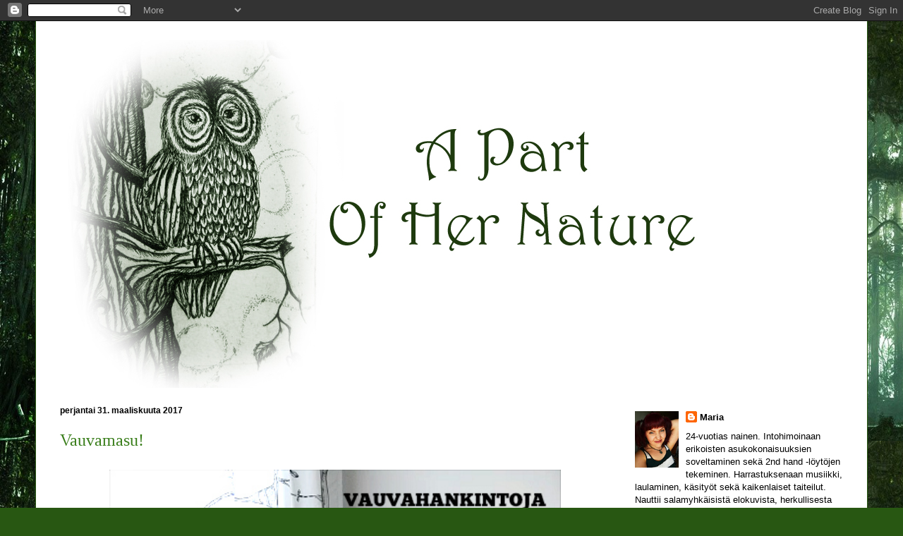

--- FILE ---
content_type: text/html; charset=UTF-8
request_url: https://apartofhernature.blogspot.com/2017/03/
body_size: 20421
content:
<!DOCTYPE html>
<html class='v2' dir='ltr' lang='fi'>
<head>
<link href='https://www.blogger.com/static/v1/widgets/335934321-css_bundle_v2.css' rel='stylesheet' type='text/css'/>
<meta content='width=1100' name='viewport'/>
<meta content='text/html; charset=UTF-8' http-equiv='Content-Type'/>
<meta content='blogger' name='generator'/>
<link href='https://apartofhernature.blogspot.com/favicon.ico' rel='icon' type='image/x-icon'/>
<link href='http://apartofhernature.blogspot.com/2017/03/' rel='canonical'/>
<link rel="alternate" type="application/atom+xml" title="A Part Of Her Nature - Atom" href="https://apartofhernature.blogspot.com/feeds/posts/default" />
<link rel="alternate" type="application/rss+xml" title="A Part Of Her Nature - RSS" href="https://apartofhernature.blogspot.com/feeds/posts/default?alt=rss" />
<link rel="service.post" type="application/atom+xml" title="A Part Of Her Nature - Atom" href="https://www.blogger.com/feeds/6796760040382293823/posts/default" />
<!--Can't find substitution for tag [blog.ieCssRetrofitLinks]-->
<meta content='http://apartofhernature.blogspot.com/2017/03/' property='og:url'/>
<meta content='A Part Of Her Nature' property='og:title'/>
<meta content='' property='og:description'/>
<title>A Part Of Her Nature: maaliskuuta 2017</title>
<style id='page-skin-1' type='text/css'><!--
/*
-----------------------------------------------
Blogger Template Style
Name:     Ethereal
Designer: Jason Morrow
URL:      jasonmorrow.etsy.com
----------------------------------------------- */
/* Content
----------------------------------------------- */
body {
font: normal normal 13px Arial, Tahoma, Helvetica, FreeSans, sans-serif;
color: #000000;
background: #285712 url(//2.bp.blogspot.com/-8B5epJJ5Ujg/UvI8JyWe1UI/AAAAAAAAJ3Q/v7eUta8nafE/s0/landscape-green-forest-download-wallpapers22.jpg) repeat scroll top left;
}
html body .content-outer {
min-width: 0;
max-width: 100%;
width: 100%;
}
a:link {
text-decoration: none;
color: #000000;
}
a:visited {
text-decoration: none;
color: #371a3a;
}
a:hover {
text-decoration: underline;
color: #571127;
}
.main-inner {
padding-top: 15px;
}
.body-fauxcolumn-outer {
background: transparent none repeat-x scroll top center;
}
.content-fauxcolumns .fauxcolumn-inner {
background: #ffffff none repeat-x scroll top left;
border-left: 1px solid #285712;
border-right: 1px solid #285712;
}
/* Flexible Background
----------------------------------------------- */
.content-fauxcolumn-outer .fauxborder-left {
width: 100%;
padding-left: 0;
margin-left: -0;
background-color: transparent;
background-image: none;
background-repeat: no-repeat;
background-position: left top;
}
.content-fauxcolumn-outer .fauxborder-right {
margin-right: -0;
width: 0;
background-color: transparent;
background-image: none;
background-repeat: no-repeat;
background-position: right top;
}
/* Columns
----------------------------------------------- */
.content-inner {
padding: 0;
}
/* Header
----------------------------------------------- */
.header-inner {
padding: 27px 0 3px;
}
.header-inner .section {
margin: 0 35px;
}
.Header h1 {
font: normal normal 60px Times, 'Times New Roman', FreeSerif, serif;
color: #285712;
}
.Header h1 a {
color: #285712;
}
.Header .description {
font-size: 115%;
color: #000000;
}
.header-inner .Header .titlewrapper,
.header-inner .Header .descriptionwrapper {
padding-left: 0;
padding-right: 0;
margin-bottom: 0;
}
/* Tabs
----------------------------------------------- */
.tabs-outer {
position: relative;
background: transparent;
}
.tabs-cap-top, .tabs-cap-bottom {
position: absolute;
width: 100%;
}
.tabs-cap-bottom {
bottom: 0;
}
.tabs-inner {
padding: 0;
}
.tabs-inner .section {
margin: 0 35px;
}
*+html body .tabs-inner .widget li {
padding: 1px;
}
.PageList {
border-bottom: 1px solid #ffffff;
}
.tabs-inner .widget li.selected a,
.tabs-inner .widget li a:hover {
position: relative;
-moz-border-radius-topleft: 5px;
-moz-border-radius-topright: 5px;
-webkit-border-top-left-radius: 5px;
-webkit-border-top-right-radius: 5px;
-goog-ms-border-top-left-radius: 5px;
-goog-ms-border-top-right-radius: 5px;
border-top-left-radius: 5px;
border-top-right-radius: 5px;
background: #285712 none ;
color: #000000;
}
.tabs-inner .widget li a {
display: inline-block;
margin: 0;
margin-right: 1px;
padding: .65em 1.5em;
font: normal normal 12px Arial, Tahoma, Helvetica, FreeSans, sans-serif;
color: #000000;
background-color: #ffffff;
-moz-border-radius-topleft: 5px;
-moz-border-radius-topright: 5px;
-webkit-border-top-left-radius: 5px;
-webkit-border-top-right-radius: 5px;
-goog-ms-border-top-left-radius: 5px;
-goog-ms-border-top-right-radius: 5px;
border-top-left-radius: 5px;
border-top-right-radius: 5px;
}
/* Headings
----------------------------------------------- */
h2 {
font: normal bold 12px Verdana, Geneva, sans-serif;
color: #000000;
}
/* Widgets
----------------------------------------------- */
.main-inner .column-left-inner {
padding: 0 0 0 20px;
}
.main-inner .column-left-inner .section {
margin-right: 0;
}
.main-inner .column-right-inner {
padding: 0 20px 0 0;
}
.main-inner .column-right-inner .section {
margin-left: 0;
}
.main-inner .section {
padding: 0;
}
.main-inner .widget {
padding: 0 0 15px;
margin: 20px 0;
border-bottom: 1px solid #f1f1f1;
}
.main-inner .widget h2 {
margin: 0;
padding: .6em 0 .5em;
}
.footer-inner .widget h2 {
padding: 0 0 .4em;
}
.main-inner .widget h2 + div, .footer-inner .widget h2 + div {
padding-top: 15px;
}
.main-inner .widget .widget-content {
margin: 0;
padding: 15px 0 0;
}
.main-inner .widget ul, .main-inner .widget #ArchiveList ul.flat {
margin: -15px -15px -15px;
padding: 0;
list-style: none;
}
.main-inner .sidebar .widget h2 {
border-bottom: 1px solid transparent;
}
.main-inner .widget #ArchiveList {
margin: -15px 0 0;
}
.main-inner .widget ul li, .main-inner .widget #ArchiveList ul.flat li {
padding: .5em 15px;
text-indent: 0;
}
.main-inner .widget #ArchiveList ul li {
padding-top: .25em;
padding-bottom: .25em;
}
.main-inner .widget ul li:first-child, .main-inner .widget #ArchiveList ul.flat li:first-child {
border-top: none;
}
.main-inner .widget ul li:last-child, .main-inner .widget #ArchiveList ul.flat li:last-child {
border-bottom: none;
}
.main-inner .widget .post-body ul {
padding: 0 2.5em;
margin: .5em 0;
list-style: disc;
}
.main-inner .widget .post-body ul li {
padding: 0.25em 0;
margin-bottom: .25em;
color: #000000;
border: none;
}
.footer-inner .widget ul {
padding: 0;
list-style: none;
}
.widget .zippy {
color: #000000;
}
/* Posts
----------------------------------------------- */
.main.section {
margin: 0 20px;
}
body .main-inner .Blog {
padding: 0;
background-color: transparent;
border: none;
}
.main-inner .widget h2.date-header {
border-bottom: 1px solid transparent;
}
.date-outer {
position: relative;
margin: 15px 0 20px;
}
.date-outer:first-child {
margin-top: 0;
}
.date-posts {
clear: both;
}
.post-outer, .inline-ad {
border-bottom: 1px solid #f1f1f1;
padding: 30px 0;
}
.post-outer {
padding-bottom: 10px;
}
.post-outer:first-child {
padding-top: 0;
border-top: none;
}
.post-outer:last-child, .inline-ad:last-child {
border-bottom: none;
}
.post-body img {
padding: 8px;
}
h3.post-title, h4 {
font: normal normal 24px Times, Times New Roman, serif;
color: #387d19;
}
h3.post-title a {
font: normal normal 24px Times, Times New Roman, serif;
color: #387d19;
text-decoration: none;
}
h3.post-title a:hover {
color: #571127;
text-decoration: underline;
}
.post-header {
margin: 0 0 1.5em;
}
.post-body {
line-height: 1.4;
}
.post-footer {
margin: 1.5em 0 0;
}
#blog-pager {
padding: 15px;
}
.blog-feeds, .post-feeds {
margin: 1em 0;
text-align: center;
}
.post-outer .comments {
margin-top: 2em;
}
/* Comments
----------------------------------------------- */
.comments .comments-content .icon.blog-author {
background-repeat: no-repeat;
background-image: url([data-uri]);
}
.comments .comments-content .loadmore a {
background: #ffffff none repeat-x scroll top left;
}
.comments .comments-content .loadmore a {
border-top: 1px solid transparent;
border-bottom: 1px solid transparent;
}
.comments .comment-thread.inline-thread {
background: #ffffff none repeat-x scroll top left;
}
.comments .continue {
border-top: 2px solid transparent;
}
/* Footer
----------------------------------------------- */
.footer-inner {
padding: 30px 0;
overflow: hidden;
}
/* Mobile
----------------------------------------------- */
body.mobile  {
background-size: auto
}
.mobile .body-fauxcolumn-outer {
background: ;
}
.mobile .content-fauxcolumns .fauxcolumn-inner {
opacity: 0.75;
}
.mobile .content-fauxcolumn-outer .fauxborder-right {
margin-right: 0;
}
.mobile-link-button {
background-color: #285712;
}
.mobile-link-button a:link, .mobile-link-button a:visited {
color: #000000;
}
.mobile-index-contents {
color: #444444;
}
.mobile .body-fauxcolumn-outer {
background-size: 100% auto;
}
.mobile .mobile-date-outer {
border-bottom: transparent;
}
.mobile .PageList {
border-bottom: none;
}
.mobile .tabs-inner .section {
margin: 0;
}
.mobile .tabs-inner .PageList .widget-content {
background: #285712 none;
color: #000000;
}
.mobile .tabs-inner .PageList .widget-content .pagelist-arrow {
border-left: 1px solid #000000;
}
.mobile .footer-inner {
overflow: visible;
}
body.mobile .AdSense {
margin: 0 -10px;
}

--></style>
<style id='template-skin-1' type='text/css'><!--
body {
min-width: 1180px;
}
.content-outer, .content-fauxcolumn-outer, .region-inner {
min-width: 1180px;
max-width: 1180px;
_width: 1180px;
}
.main-inner .columns {
padding-left: 0px;
padding-right: 330px;
}
.main-inner .fauxcolumn-center-outer {
left: 0px;
right: 330px;
/* IE6 does not respect left and right together */
_width: expression(this.parentNode.offsetWidth -
parseInt("0px") -
parseInt("330px") + 'px');
}
.main-inner .fauxcolumn-left-outer {
width: 0px;
}
.main-inner .fauxcolumn-right-outer {
width: 330px;
}
.main-inner .column-left-outer {
width: 0px;
right: 100%;
margin-left: -0px;
}
.main-inner .column-right-outer {
width: 330px;
margin-right: -330px;
}
#layout {
min-width: 0;
}
#layout .content-outer {
min-width: 0;
width: 800px;
}
#layout .region-inner {
min-width: 0;
width: auto;
}
body#layout div.add_widget {
padding: 8px;
}
body#layout div.add_widget a {
margin-left: 32px;
}
--></style>
<style>
    body {background-image:url(\/\/2.bp.blogspot.com\/-8B5epJJ5Ujg\/UvI8JyWe1UI\/AAAAAAAAJ3Q\/v7eUta8nafE\/s0\/landscape-green-forest-download-wallpapers22.jpg);}
    
@media (max-width: 200px) { body {background-image:url(\/\/2.bp.blogspot.com\/-8B5epJJ5Ujg\/UvI8JyWe1UI\/AAAAAAAAJ3Q\/v7eUta8nafE\/w200\/landscape-green-forest-download-wallpapers22.jpg);}}
@media (max-width: 400px) and (min-width: 201px) { body {background-image:url(\/\/2.bp.blogspot.com\/-8B5epJJ5Ujg\/UvI8JyWe1UI\/AAAAAAAAJ3Q\/v7eUta8nafE\/w400\/landscape-green-forest-download-wallpapers22.jpg);}}
@media (max-width: 800px) and (min-width: 401px) { body {background-image:url(\/\/2.bp.blogspot.com\/-8B5epJJ5Ujg\/UvI8JyWe1UI\/AAAAAAAAJ3Q\/v7eUta8nafE\/w800\/landscape-green-forest-download-wallpapers22.jpg);}}
@media (max-width: 1200px) and (min-width: 801px) { body {background-image:url(\/\/2.bp.blogspot.com\/-8B5epJJ5Ujg\/UvI8JyWe1UI\/AAAAAAAAJ3Q\/v7eUta8nafE\/w1200\/landscape-green-forest-download-wallpapers22.jpg);}}
/* Last tag covers anything over one higher than the previous max-size cap. */
@media (min-width: 1201px) { body {background-image:url(\/\/2.bp.blogspot.com\/-8B5epJJ5Ujg\/UvI8JyWe1UI\/AAAAAAAAJ3Q\/v7eUta8nafE\/w1600\/landscape-green-forest-download-wallpapers22.jpg);}}
  </style>
<link href='https://www.blogger.com/dyn-css/authorization.css?targetBlogID=6796760040382293823&amp;zx=71ac783f-467b-4894-afe8-c3ad15f4dd7a' media='none' onload='if(media!=&#39;all&#39;)media=&#39;all&#39;' rel='stylesheet'/><noscript><link href='https://www.blogger.com/dyn-css/authorization.css?targetBlogID=6796760040382293823&amp;zx=71ac783f-467b-4894-afe8-c3ad15f4dd7a' rel='stylesheet'/></noscript>
<meta name='google-adsense-platform-account' content='ca-host-pub-1556223355139109'/>
<meta name='google-adsense-platform-domain' content='blogspot.com'/>

<!-- data-ad-client=ca-pub-5371835340527297 -->

</head>
<body class='loading variant-leaves1'>
<div class='navbar section' id='navbar' name='Navigointipalkki'><div class='widget Navbar' data-version='1' id='Navbar1'><script type="text/javascript">
    function setAttributeOnload(object, attribute, val) {
      if(window.addEventListener) {
        window.addEventListener('load',
          function(){ object[attribute] = val; }, false);
      } else {
        window.attachEvent('onload', function(){ object[attribute] = val; });
      }
    }
  </script>
<div id="navbar-iframe-container"></div>
<script type="text/javascript" src="https://apis.google.com/js/platform.js"></script>
<script type="text/javascript">
      gapi.load("gapi.iframes:gapi.iframes.style.bubble", function() {
        if (gapi.iframes && gapi.iframes.getContext) {
          gapi.iframes.getContext().openChild({
              url: 'https://www.blogger.com/navbar/6796760040382293823?origin\x3dhttps://apartofhernature.blogspot.com',
              where: document.getElementById("navbar-iframe-container"),
              id: "navbar-iframe"
          });
        }
      });
    </script><script type="text/javascript">
(function() {
var script = document.createElement('script');
script.type = 'text/javascript';
script.src = '//pagead2.googlesyndication.com/pagead/js/google_top_exp.js';
var head = document.getElementsByTagName('head')[0];
if (head) {
head.appendChild(script);
}})();
</script>
</div></div>
<div class='body-fauxcolumns'>
<div class='fauxcolumn-outer body-fauxcolumn-outer'>
<div class='cap-top'>
<div class='cap-left'></div>
<div class='cap-right'></div>
</div>
<div class='fauxborder-left'>
<div class='fauxborder-right'></div>
<div class='fauxcolumn-inner'>
</div>
</div>
<div class='cap-bottom'>
<div class='cap-left'></div>
<div class='cap-right'></div>
</div>
</div>
</div>
<div class='content'>
<div class='content-fauxcolumns'>
<div class='fauxcolumn-outer content-fauxcolumn-outer'>
<div class='cap-top'>
<div class='cap-left'></div>
<div class='cap-right'></div>
</div>
<div class='fauxborder-left'>
<div class='fauxborder-right'></div>
<div class='fauxcolumn-inner'>
</div>
</div>
<div class='cap-bottom'>
<div class='cap-left'></div>
<div class='cap-right'></div>
</div>
</div>
</div>
<div class='content-outer'>
<div class='content-cap-top cap-top'>
<div class='cap-left'></div>
<div class='cap-right'></div>
</div>
<div class='fauxborder-left content-fauxborder-left'>
<div class='fauxborder-right content-fauxborder-right'></div>
<div class='content-inner'>
<header>
<div class='header-outer'>
<div class='header-cap-top cap-top'>
<div class='cap-left'></div>
<div class='cap-right'></div>
</div>
<div class='fauxborder-left header-fauxborder-left'>
<div class='fauxborder-right header-fauxborder-right'></div>
<div class='region-inner header-inner'>
<div class='header section' id='header' name='Otsikko'><div class='widget Header' data-version='1' id='Header1'>
<div id='header-inner'>
<a href='https://apartofhernature.blogspot.com/' style='display: block'>
<img alt='A Part Of Her Nature' height='493px; ' id='Header1_headerimg' src='https://blogger.googleusercontent.com/img/b/R29vZ2xl/AVvXsEhhOFeV_L05jCKcgqUyahsApgVaWW7MixVnIKNc75phkrsVtHqiigbiJRDotXqGD3vFf6McB-0q3WhVhxQB2okpk195_qqUzIOl3y0EKOIdFe5TN2y9dh4_LQSEZ1V7jBQvqVzFSu1jeVnG/s1600/P%25C3%25B6ll%25C3%25B611111.jpg' style='display: block' width='950px; '/>
</a>
</div>
</div></div>
</div>
</div>
<div class='header-cap-bottom cap-bottom'>
<div class='cap-left'></div>
<div class='cap-right'></div>
</div>
</div>
</header>
<div class='tabs-outer'>
<div class='tabs-cap-top cap-top'>
<div class='cap-left'></div>
<div class='cap-right'></div>
</div>
<div class='fauxborder-left tabs-fauxborder-left'>
<div class='fauxborder-right tabs-fauxborder-right'></div>
<div class='region-inner tabs-inner'>
<div class='tabs no-items section' id='crosscol' name='Kaikki sarakkeet'></div>
<div class='tabs no-items section' id='crosscol-overflow' name='Cross-Column 2'></div>
</div>
</div>
<div class='tabs-cap-bottom cap-bottom'>
<div class='cap-left'></div>
<div class='cap-right'></div>
</div>
</div>
<div class='main-outer'>
<div class='main-cap-top cap-top'>
<div class='cap-left'></div>
<div class='cap-right'></div>
</div>
<div class='fauxborder-left main-fauxborder-left'>
<div class='fauxborder-right main-fauxborder-right'></div>
<div class='region-inner main-inner'>
<div class='columns fauxcolumns'>
<div class='fauxcolumn-outer fauxcolumn-center-outer'>
<div class='cap-top'>
<div class='cap-left'></div>
<div class='cap-right'></div>
</div>
<div class='fauxborder-left'>
<div class='fauxborder-right'></div>
<div class='fauxcolumn-inner'>
</div>
</div>
<div class='cap-bottom'>
<div class='cap-left'></div>
<div class='cap-right'></div>
</div>
</div>
<div class='fauxcolumn-outer fauxcolumn-left-outer'>
<div class='cap-top'>
<div class='cap-left'></div>
<div class='cap-right'></div>
</div>
<div class='fauxborder-left'>
<div class='fauxborder-right'></div>
<div class='fauxcolumn-inner'>
</div>
</div>
<div class='cap-bottom'>
<div class='cap-left'></div>
<div class='cap-right'></div>
</div>
</div>
<div class='fauxcolumn-outer fauxcolumn-right-outer'>
<div class='cap-top'>
<div class='cap-left'></div>
<div class='cap-right'></div>
</div>
<div class='fauxborder-left'>
<div class='fauxborder-right'></div>
<div class='fauxcolumn-inner'>
</div>
</div>
<div class='cap-bottom'>
<div class='cap-left'></div>
<div class='cap-right'></div>
</div>
</div>
<!-- corrects IE6 width calculation -->
<div class='columns-inner'>
<div class='column-center-outer'>
<div class='column-center-inner'>
<div class='main section' id='main' name='Ensisijainen'><div class='widget Blog' data-version='1' id='Blog1'>
<div class='blog-posts hfeed'>

          <div class="date-outer">
        
<h2 class='date-header'><span>perjantai 31. maaliskuuta 2017</span></h2>

          <div class="date-posts">
        
<div class='post-outer'>
<div class='post hentry uncustomized-post-template' itemprop='blogPost' itemscope='itemscope' itemtype='http://schema.org/BlogPosting'>
<meta content='https://blogger.googleusercontent.com/img/b/R29vZ2xl/AVvXsEg5TcLPH3dzj91UovolMwvWOxdbz7nQDQzLo-LaewLkeR5I-LPzWj23aBi4LoOBMmdFT67PfAnLVWMCeUP8mbO2FTtzFX9ms7eAk0FIRzxT8eCBGDN5K_I3j2vbSujy2ja-Yq-dBm_qE47E/s640/Snapshot+1+%252830.3.2017+22.33%2529.jpg' itemprop='image_url'/>
<meta content='6796760040382293823' itemprop='blogId'/>
<meta content='8687094134757117647' itemprop='postId'/>
<a name='8687094134757117647'></a>
<h3 class='post-title entry-title' itemprop='name'>
<a href='https://apartofhernature.blogspot.com/2017/03/vauvamasu.html'>Vauvamasu!</a>
</h3>
<div class='post-header'>
<div class='post-header-line-1'></div>
</div>
<div class='post-body entry-content' id='post-body-8687094134757117647' itemprop='description articleBody'>
<div dir="ltr" style="text-align: left;" trbidi="on">
<div class="separator" style="clear: both; text-align: center;">
<a href="https://blogger.googleusercontent.com/img/b/R29vZ2xl/AVvXsEg5TcLPH3dzj91UovolMwvWOxdbz7nQDQzLo-LaewLkeR5I-LPzWj23aBi4LoOBMmdFT67PfAnLVWMCeUP8mbO2FTtzFX9ms7eAk0FIRzxT8eCBGDN5K_I3j2vbSujy2ja-Yq-dBm_qE47E/s1600/Snapshot+1+%252830.3.2017+22.33%2529.jpg" imageanchor="1" style="margin-left: 1em; margin-right: 1em;"><img border="0" height="360" src="https://blogger.googleusercontent.com/img/b/R29vZ2xl/AVvXsEg5TcLPH3dzj91UovolMwvWOxdbz7nQDQzLo-LaewLkeR5I-LPzWj23aBi4LoOBMmdFT67PfAnLVWMCeUP8mbO2FTtzFX9ms7eAk0FIRzxT8eCBGDN5K_I3j2vbSujy2ja-Yq-dBm_qE47E/s640/Snapshot+1+%252830.3.2017+22.33%2529.jpg" width="640" /></a></div>
<div class="separator" style="clear: both; text-align: center;">
<iframe allowfullscreen="" class="YOUTUBE-iframe-video" data-thumbnail-src="https://i.ytimg.com/vi/EZPRcorYnc4/0.jpg" frameborder="0" height="266" src="https://www.youtube.com/embed/EZPRcorYnc4?feature=player_embedded" width="320"></iframe></div>
<br /></div>
<div style='clear: both;'></div>
</div>
<div class='post-footer'>
<div class='post-footer-line post-footer-line-1'>
<span class='post-author vcard'>
Kirjoittanut
<span class='fn' itemprop='author' itemscope='itemscope' itemtype='http://schema.org/Person'>
<meta content='https://www.blogger.com/profile/04350418736005574641' itemprop='url'/>
<a class='g-profile' href='https://www.blogger.com/profile/04350418736005574641' rel='author' title='author profile'>
<span itemprop='name'>Maria</span>
</a>
</span>
</span>
<span class='post-timestamp'>
</span>
<span class='post-comment-link'>
<a class='comment-link' href='https://apartofhernature.blogspot.com/2017/03/vauvamasu.html#comment-form' onclick=''>
Ei kommentteja:
  </a>
</span>
<span class='post-icons'>
<span class='item-control blog-admin pid-56078842'>
<a href='https://www.blogger.com/post-edit.g?blogID=6796760040382293823&postID=8687094134757117647&from=pencil' title='Muokkaa tekstiä'>
<img alt='' class='icon-action' height='18' src='https://resources.blogblog.com/img/icon18_edit_allbkg.gif' width='18'/>
</a>
</span>
</span>
<div class='post-share-buttons goog-inline-block'>
<a class='goog-inline-block share-button sb-email' href='https://www.blogger.com/share-post.g?blogID=6796760040382293823&postID=8687094134757117647&target=email' target='_blank' title='Kohteen lähettäminen sähköpostitse'><span class='share-button-link-text'>Kohteen lähettäminen sähköpostitse</span></a><a class='goog-inline-block share-button sb-blog' href='https://www.blogger.com/share-post.g?blogID=6796760040382293823&postID=8687094134757117647&target=blog' onclick='window.open(this.href, "_blank", "height=270,width=475"); return false;' target='_blank' title='Bloggaa tästä!'><span class='share-button-link-text'>Bloggaa tästä!</span></a><a class='goog-inline-block share-button sb-twitter' href='https://www.blogger.com/share-post.g?blogID=6796760040382293823&postID=8687094134757117647&target=twitter' target='_blank' title='Jaa X:ssä'><span class='share-button-link-text'>Jaa X:ssä</span></a><a class='goog-inline-block share-button sb-facebook' href='https://www.blogger.com/share-post.g?blogID=6796760040382293823&postID=8687094134757117647&target=facebook' onclick='window.open(this.href, "_blank", "height=430,width=640"); return false;' target='_blank' title='Jaa Facebookiin'><span class='share-button-link-text'>Jaa Facebookiin</span></a><a class='goog-inline-block share-button sb-pinterest' href='https://www.blogger.com/share-post.g?blogID=6796760040382293823&postID=8687094134757117647&target=pinterest' target='_blank' title='Jaa Pinterestiin'><span class='share-button-link-text'>Jaa Pinterestiin</span></a>
</div>
</div>
<div class='post-footer-line post-footer-line-2'>
<span class='post-labels'>
Tunnisteet:
<a href='https://apartofhernature.blogspot.com/search/label/Arki' rel='tag'>Arki</a>,
<a href='https://apartofhernature.blogspot.com/search/label/Lastenvaatteet' rel='tag'>Lastenvaatteet</a>,
<a href='https://apartofhernature.blogspot.com/search/label/Oivallukset' rel='tag'>Oivallukset</a>,
<a href='https://apartofhernature.blogspot.com/search/label/Pohdintaa' rel='tag'>Pohdintaa</a>,
<a href='https://apartofhernature.blogspot.com/search/label/Raskaus' rel='tag'>Raskaus</a>,
<a href='https://apartofhernature.blogspot.com/search/label/Vauva' rel='tag'>Vauva</a>,
<a href='https://apartofhernature.blogspot.com/search/label/Videoh%C3%B6lin%C3%A4%C3%A4' rel='tag'>Videohölinää</a>,
<a href='https://apartofhernature.blogspot.com/search/label/%C3%84itiys' rel='tag'>Äitiys</a>
</span>
</div>
<div class='post-footer-line post-footer-line-3'>
<span class='post-location'>
</span>
</div>
</div>
</div>
</div>

          </div></div>
        

          <div class="date-outer">
        
<h2 class='date-header'><span>maanantai 27. maaliskuuta 2017</span></h2>

          <div class="date-posts">
        
<div class='post-outer'>
<div class='post hentry uncustomized-post-template' itemprop='blogPost' itemscope='itemscope' itemtype='http://schema.org/BlogPosting'>
<meta content='https://blogger.googleusercontent.com/img/b/R29vZ2xl/AVvXsEjhLeF_47zUbKZPGBf41RlShIhIUUvzVxGvJVnqvEN6PS-Cr5xEhXpQ8O0TKCzXr9pWbDOIp3KE4fJR6VEOEJQ3gzEAETyJWYEX7Kv_h-rmz19fWtOg-IUWzLGxSWXFN0VYxcFwiWqBDEvF/s1600/K1.jpg' itemprop='image_url'/>
<meta content='6796760040382293823' itemprop='blogId'/>
<meta content='6142584166181531390' itemprop='postId'/>
<a name='6142584166181531390'></a>
<h3 class='post-title entry-title' itemprop='name'>
<a href='https://apartofhernature.blogspot.com/2017/03/mukavat-tyokengat.html'>Mukavat Työkengät</a>
</h3>
<div class='post-header'>
<div class='post-header-line-1'></div>
</div>
<div class='post-body entry-content' id='post-body-6142584166181531390' itemprop='description articleBody'>
<div dir="ltr" style="text-align: left;" trbidi="on">
<i><span style="font-size: x-small;">Tämä postaus on tehty kaupallisessa yhteistyössä.</span></i><br />
<i><span style="font-size: x-small;"><br /></span></i>
<br />
<div class="separator" style="clear: both; text-align: center;">
<a href="https://blogger.googleusercontent.com/img/b/R29vZ2xl/AVvXsEjhLeF_47zUbKZPGBf41RlShIhIUUvzVxGvJVnqvEN6PS-Cr5xEhXpQ8O0TKCzXr9pWbDOIp3KE4fJR6VEOEJQ3gzEAETyJWYEX7Kv_h-rmz19fWtOg-IUWzLGxSWXFN0VYxcFwiWqBDEvF/s1600/K1.jpg" imageanchor="1" style="clear: left; float: left; margin-bottom: 1em; margin-right: 1em;"><img border="0" src="https://blogger.googleusercontent.com/img/b/R29vZ2xl/AVvXsEjhLeF_47zUbKZPGBf41RlShIhIUUvzVxGvJVnqvEN6PS-Cr5xEhXpQ8O0TKCzXr9pWbDOIp3KE4fJR6VEOEJQ3gzEAETyJWYEX7Kv_h-rmz19fWtOg-IUWzLGxSWXFN0VYxcFwiWqBDEvF/s1600/K1.jpg" /></a></div>
<i><span style="font-size: x-small;"><br /></span></i>
Työkengät. Niiden valtavan suurta merkitystä ei edes ymmärrä ennen kuin koulun penkiltä siirtyy sinne oikeaan työelämään. Yllätyksenä tulee monelle myös se, että hyvännäköisyyden lisäksi työkenkien olisi äärimmäisen tärkeää myös olla mukavat jalassa. Varsinkin jälkimmäistä kriteeriä pitää usein niin sanotusti <i>itsestään selvänä </i>asiana, varsinkin jos kengät ovat vähän kalliimmat.<br />
<br />
Oma taipaleeni kunnon työkenkien etsinnässä alkoi AMK-opiskelujeni myötä. Sairaanhoitajan tutkinnossa ensimmäinen työharjoittelu ajoittui jo puolen vuoden opiskelujen jälkeen, mikä tarkoitti kunnon työkenkien hankintaa heti opintojen alkaessa. Ostin ensimmäiset työkenkäni Prisman alennushyllyltä. Kyseessä oli tarjoushinnasta huolimatta laadukas merkki, minkä vuoksi olin varma kenkien mukavuudesta ja olin tyytyväinen ostokseeni. Siitä huolimatta heti ensimmäiseen harjoitteluun mentyäni huomasin jalkojeni väsyvän ja kipeytyvän kamalasti joka päivä. Jatkuva jaloilla oleminen ja osastolla juoksenteleminen vaatii työkengiltä kestävyyden lisäksi myös mukavuutta ja ergonomisuutta, jotka eivät todellakaan ole itsestään selvä asia.<br />
<br />
Pari viikkoa sitten sain kiinnostavan yhteistyöehdotuksen hoitoalalla työskenteleville henkilöille suunnatulta nettikaupalta <a href="https://www.color4care.fi/"><span style="color: magenta;">Color4Care</span></a>. Tämä nettiliike tarjoaa kaikkea mitä hoitaja vain saattaisi työssään tarvita, työvaatteista ja -kengistä kyniin ja kelloihin. <a href="https://www.color4care.fi/"><span style="color: magenta;">Color4Care</span></a>:n sivuilla myydään paljon upeita <a href="https://www.color4care.fi/112-tyosandaalit"><span style="color: magenta;">työsandaaleja</span></a> ja olinkin innostunut saatuani valita heiltä arvioitavaksi yhdet veikeän väriset <a href="https://www.color4care.fi/112-tyosandaalit"><span style="color: magenta;">työsandaalit</span></a>. Valitseminen oli hurjan vaikeaa, sillä kaikki sivustolla olevat vaihtoehdot olivat houkuttelevan näköisiä ja pirteän värikkäitä. Päädyin lopulta valitsemaan itselleni <a href="https://www.color4care.fi/tyosandaalit/1977-bagheera-spectra-vaalean-punainen.html"><span style="color: magenta;">Bagheeran Spectra</span></a>-nimiset remmisandaalit, sillä ajattelin niiden olevan mahdollisimman monikäyttöiset erilaisilla osastoilla työskennellesssä.<br />
<br />
<div class="separator" style="clear: both; text-align: center;">
<a href="https://blogger.googleusercontent.com/img/b/R29vZ2xl/AVvXsEjeIE6KoQOeege03r_2HR9cIZ-FwNOh5DNjwz1nwL7_VfXWnwSNSoIl0KF8-tpY1Lcd86RutBVqLpfRgHOM-qIkoQgSwnOAMoHM5B9CC_SKEjek2IzO_qQmhNlLX-O89WzwdouZU7Shszyo/s1600/k2.jpg" imageanchor="1" style="clear: left; float: left; margin-bottom: 1em; margin-right: 1em;"><img border="0" src="https://blogger.googleusercontent.com/img/b/R29vZ2xl/AVvXsEjeIE6KoQOeege03r_2HR9cIZ-FwNOh5DNjwz1nwL7_VfXWnwSNSoIl0KF8-tpY1Lcd86RutBVqLpfRgHOM-qIkoQgSwnOAMoHM5B9CC_SKEjek2IzO_qQmhNlLX-O89WzwdouZU7Shszyo/s1600/k2.jpg" /></a></div>
Sandaalien saapuminen oli käsittämättömän nopeaa. Ne todellakin sai hakea postista jo pari päivää tilauksen tekemisestä, eikä tilauksen kanssa ilmentynyt minkäänlaisia ongelmia. Valitsin juuri nämä sandaalit työkengikseni niiden pirteän värin, sporttisuuden sekä säädettävyyden takia. Tilaamani koko (37) oli juuri sopiva, ja kengissä oli jaloille mukavasti liikkumatilaa, jonka sai säädettyä itselleen sopivaksi remmien avulla. Kenkiä valikoidessa mietin myös sitä, että jäädessäni syksyllä äitiyslomalle voin halutessani käyttää näitä sandaaleja myös ulkona liikkuessa tai lasten kanssa pihalla leikkiessä. :)<br />
<br />
Omissa jaloissani on jonkin verran ylipronaatiota (eli toisin sanoin <i>lättäjalkaisuutta</i>), minkä vuoksi tarvitsen mukavan jalka-asennon saavuttamiseksi usein tietynlaisen tukipohjallisen. Näissä työsandaaleissa ei arvatenkaan ollut omasta takaa tarvitsemaani tukipohjaa, mutta niiden sisälle sai vaivattomasti asetettua omistamani tukipuhjallisen ja kiristettyä remmejä tukevasti jalan ympärille, ettei pohjallinen lähde pois. Tällä tavalla sain kengistä äärimmäisen mukavat ja ergonomiset myös omille erikoisille jaloillenikin. :)<br />
<br />
<div class="separator" style="clear: both; text-align: center;">
<a href="https://blogger.googleusercontent.com/img/b/R29vZ2xl/AVvXsEgzzc2CQctV5FU1FikY4jwT203IXZfiDhicB02m7wCSxxXOFtmACcASM9FXleDg-W8yhpma26lxS1JPIPZepUGmsQDr_HN3cFLkS0fSM3oYCZpq9mPX_dhdsDkX-E2ZVI7VIRH9dUtIzjbB/s1600/k3.jpg" imageanchor="1" style="clear: left; float: left; margin-bottom: 1em; margin-right: 1em;"><img border="0" src="https://blogger.googleusercontent.com/img/b/R29vZ2xl/AVvXsEgzzc2CQctV5FU1FikY4jwT203IXZfiDhicB02m7wCSxxXOFtmACcASM9FXleDg-W8yhpma26lxS1JPIPZepUGmsQDr_HN3cFLkS0fSM3oYCZpq9mPX_dhdsDkX-E2ZVI7VIRH9dUtIzjbB/s1600/k3.jpg" /></a></div>
<br />
Suosittelen lämpimästi Color4Care -nettikauppaan tutustumista kaikille, jotka kaipaavat päivitystä työkenkävarastoihinsa. Uutuutena liikkeestä saa nyt myös <span style="color: magenta;"><a href="https://www.color4care.fi/138-tennarit">tennarit</a></span>, jotka nekin soveltuvat mainiosti työpaikalla käytettäviksi.<br />
<br />
Eniten minua itseäni kiehtoivat nettikaupassa myytävät tukisukat sekä mukavuutta takaavat alusvaatteet. Ihanaa että hoitopukujen lisäksi työasua ajatellaan kokonaisvaltaisesti sukkia ja rintaliivejä myöten! :)<br />
<br /></div>
<div style='clear: both;'></div>
</div>
<div class='post-footer'>
<div class='post-footer-line post-footer-line-1'>
<span class='post-author vcard'>
Kirjoittanut
<span class='fn' itemprop='author' itemscope='itemscope' itemtype='http://schema.org/Person'>
<meta content='https://www.blogger.com/profile/04350418736005574641' itemprop='url'/>
<a class='g-profile' href='https://www.blogger.com/profile/04350418736005574641' rel='author' title='author profile'>
<span itemprop='name'>Maria</span>
</a>
</span>
</span>
<span class='post-timestamp'>
</span>
<span class='post-comment-link'>
<a class='comment-link' href='https://apartofhernature.blogspot.com/2017/03/mukavat-tyokengat.html#comment-form' onclick=''>
Ei kommentteja:
  </a>
</span>
<span class='post-icons'>
<span class='item-control blog-admin pid-56078842'>
<a href='https://www.blogger.com/post-edit.g?blogID=6796760040382293823&postID=6142584166181531390&from=pencil' title='Muokkaa tekstiä'>
<img alt='' class='icon-action' height='18' src='https://resources.blogblog.com/img/icon18_edit_allbkg.gif' width='18'/>
</a>
</span>
</span>
<div class='post-share-buttons goog-inline-block'>
<a class='goog-inline-block share-button sb-email' href='https://www.blogger.com/share-post.g?blogID=6796760040382293823&postID=6142584166181531390&target=email' target='_blank' title='Kohteen lähettäminen sähköpostitse'><span class='share-button-link-text'>Kohteen lähettäminen sähköpostitse</span></a><a class='goog-inline-block share-button sb-blog' href='https://www.blogger.com/share-post.g?blogID=6796760040382293823&postID=6142584166181531390&target=blog' onclick='window.open(this.href, "_blank", "height=270,width=475"); return false;' target='_blank' title='Bloggaa tästä!'><span class='share-button-link-text'>Bloggaa tästä!</span></a><a class='goog-inline-block share-button sb-twitter' href='https://www.blogger.com/share-post.g?blogID=6796760040382293823&postID=6142584166181531390&target=twitter' target='_blank' title='Jaa X:ssä'><span class='share-button-link-text'>Jaa X:ssä</span></a><a class='goog-inline-block share-button sb-facebook' href='https://www.blogger.com/share-post.g?blogID=6796760040382293823&postID=6142584166181531390&target=facebook' onclick='window.open(this.href, "_blank", "height=430,width=640"); return false;' target='_blank' title='Jaa Facebookiin'><span class='share-button-link-text'>Jaa Facebookiin</span></a><a class='goog-inline-block share-button sb-pinterest' href='https://www.blogger.com/share-post.g?blogID=6796760040382293823&postID=6142584166181531390&target=pinterest' target='_blank' title='Jaa Pinterestiin'><span class='share-button-link-text'>Jaa Pinterestiin</span></a>
</div>
</div>
<div class='post-footer-line post-footer-line-2'>
<span class='post-labels'>
Tunnisteet:
<a href='https://apartofhernature.blogspot.com/search/label/Hoitsuilu' rel='tag'>Hoitsuilu</a>,
<a href='https://apartofhernature.blogspot.com/search/label/Koulu' rel='tag'>Koulu</a>,
<a href='https://apartofhernature.blogspot.com/search/label/Uutuus' rel='tag'>Uutuus</a>,
<a href='https://apartofhernature.blogspot.com/search/label/Yhteisty%C3%B6' rel='tag'>Yhteistyö</a>
</span>
</div>
<div class='post-footer-line post-footer-line-3'>
<span class='post-location'>
</span>
</div>
</div>
</div>
</div>

          </div></div>
        

          <div class="date-outer">
        
<h2 class='date-header'><span>sunnuntai 19. maaliskuuta 2017</span></h2>

          <div class="date-posts">
        
<div class='post-outer'>
<div class='post hentry uncustomized-post-template' itemprop='blogPost' itemscope='itemscope' itemtype='http://schema.org/BlogPosting'>
<meta content='https://blogger.googleusercontent.com/img/b/R29vZ2xl/AVvXsEiKGppsmJbcV4rGBMa8fve5d_A5-TpG-IUXcRWGlMlPY0zfJwb97OkNRnpzPMMwC_Rp_sAapjIoDI38npuwGDdWVVCG-dUQkdr_ozzCLyGH13ywAeHt90PrpxVnF-YPVed0EjV3pVFeARVs/s1600/Snapshot+2+%252819.3.2017+12.10%2529.jpg' itemprop='image_url'/>
<meta content='6796760040382293823' itemprop='blogId'/>
<meta content='423954477339758320' itemprop='postId'/>
<a name='423954477339758320'></a>
<h3 class='post-title entry-title' itemprop='name'>
<a href='https://apartofhernature.blogspot.com/2017/03/ihania-uutisia.html'>Ihania Uutisia!</a>
</h3>
<div class='post-header'>
<div class='post-header-line-1'></div>
</div>
<div class='post-body entry-content' id='post-body-423954477339758320' itemprop='description articleBody'>
<div dir="ltr" style="text-align: left;" trbidi="on">
<div class="separator" style="clear: both; text-align: center;">
<a href="https://blogger.googleusercontent.com/img/b/R29vZ2xl/AVvXsEiKGppsmJbcV4rGBMa8fve5d_A5-TpG-IUXcRWGlMlPY0zfJwb97OkNRnpzPMMwC_Rp_sAapjIoDI38npuwGDdWVVCG-dUQkdr_ozzCLyGH13ywAeHt90PrpxVnF-YPVed0EjV3pVFeARVs/s1600/Snapshot+2+%252819.3.2017+12.10%2529.jpg" imageanchor="1" style="margin-left: 1em; margin-right: 1em;"><img border="0" src="https://blogger.googleusercontent.com/img/b/R29vZ2xl/AVvXsEiKGppsmJbcV4rGBMa8fve5d_A5-TpG-IUXcRWGlMlPY0zfJwb97OkNRnpzPMMwC_Rp_sAapjIoDI38npuwGDdWVVCG-dUQkdr_ozzCLyGH13ywAeHt90PrpxVnF-YPVed0EjV3pVFeARVs/s1600/Snapshot+2+%252819.3.2017+12.10%2529.jpg" /></a></div>
<div class="separator" style="clear: both; text-align: center;">
<iframe width="320" height="266" class="YOUTUBE-iframe-video" data-thumbnail-src="https://i.ytimg.com/vi/ujMP2mJJ27I/0.jpg" src="https://www.youtube.com/embed/ujMP2mJJ27I?feature=player_embedded" frameborder="0" allowfullscreen></iframe></div>
<br /></div>
<div style='clear: both;'></div>
</div>
<div class='post-footer'>
<div class='post-footer-line post-footer-line-1'>
<span class='post-author vcard'>
Kirjoittanut
<span class='fn' itemprop='author' itemscope='itemscope' itemtype='http://schema.org/Person'>
<meta content='https://www.blogger.com/profile/04350418736005574641' itemprop='url'/>
<a class='g-profile' href='https://www.blogger.com/profile/04350418736005574641' rel='author' title='author profile'>
<span itemprop='name'>Maria</span>
</a>
</span>
</span>
<span class='post-timestamp'>
</span>
<span class='post-comment-link'>
<a class='comment-link' href='https://apartofhernature.blogspot.com/2017/03/ihania-uutisia.html#comment-form' onclick=''>
Ei kommentteja:
  </a>
</span>
<span class='post-icons'>
<span class='item-control blog-admin pid-56078842'>
<a href='https://www.blogger.com/post-edit.g?blogID=6796760040382293823&postID=423954477339758320&from=pencil' title='Muokkaa tekstiä'>
<img alt='' class='icon-action' height='18' src='https://resources.blogblog.com/img/icon18_edit_allbkg.gif' width='18'/>
</a>
</span>
</span>
<div class='post-share-buttons goog-inline-block'>
<a class='goog-inline-block share-button sb-email' href='https://www.blogger.com/share-post.g?blogID=6796760040382293823&postID=423954477339758320&target=email' target='_blank' title='Kohteen lähettäminen sähköpostitse'><span class='share-button-link-text'>Kohteen lähettäminen sähköpostitse</span></a><a class='goog-inline-block share-button sb-blog' href='https://www.blogger.com/share-post.g?blogID=6796760040382293823&postID=423954477339758320&target=blog' onclick='window.open(this.href, "_blank", "height=270,width=475"); return false;' target='_blank' title='Bloggaa tästä!'><span class='share-button-link-text'>Bloggaa tästä!</span></a><a class='goog-inline-block share-button sb-twitter' href='https://www.blogger.com/share-post.g?blogID=6796760040382293823&postID=423954477339758320&target=twitter' target='_blank' title='Jaa X:ssä'><span class='share-button-link-text'>Jaa X:ssä</span></a><a class='goog-inline-block share-button sb-facebook' href='https://www.blogger.com/share-post.g?blogID=6796760040382293823&postID=423954477339758320&target=facebook' onclick='window.open(this.href, "_blank", "height=430,width=640"); return false;' target='_blank' title='Jaa Facebookiin'><span class='share-button-link-text'>Jaa Facebookiin</span></a><a class='goog-inline-block share-button sb-pinterest' href='https://www.blogger.com/share-post.g?blogID=6796760040382293823&postID=423954477339758320&target=pinterest' target='_blank' title='Jaa Pinterestiin'><span class='share-button-link-text'>Jaa Pinterestiin</span></a>
</div>
</div>
<div class='post-footer-line post-footer-line-2'>
<span class='post-labels'>
Tunnisteet:
<a href='https://apartofhernature.blogspot.com/search/label/Kuulumiset' rel='tag'>Kuulumiset</a>,
<a href='https://apartofhernature.blogspot.com/search/label/Paljastukset' rel='tag'>Paljastukset</a>,
<a href='https://apartofhernature.blogspot.com/search/label/Raskaus' rel='tag'>Raskaus</a>,
<a href='https://apartofhernature.blogspot.com/search/label/Videoh%C3%B6lin%C3%A4%C3%A4' rel='tag'>Videohölinää</a>,
<a href='https://apartofhernature.blogspot.com/search/label/%C3%84itiys' rel='tag'>Äitiys</a>
</span>
</div>
<div class='post-footer-line post-footer-line-3'>
<span class='post-location'>
</span>
</div>
</div>
</div>
</div>

          </div></div>
        

          <div class="date-outer">
        
<h2 class='date-header'><span>maanantai 6. maaliskuuta 2017</span></h2>

          <div class="date-posts">
        
<div class='post-outer'>
<div class='post hentry uncustomized-post-template' itemprop='blogPost' itemscope='itemscope' itemtype='http://schema.org/BlogPosting'>
<meta content='https://blogger.googleusercontent.com/img/b/R29vZ2xl/AVvXsEjjzHkjbUP4WsUgmTTgWhyphenhyphenAuWXybSScYd0aGbxgBBjWlomKn2XgCc8wDF8fqGP3OozeM0XC-xnEPCC4imOJrvjiDmS9p_xRryk4N39cnNrWT0ezjo_hN-q4AXkcoWmsdeMEujH6JoQNPvla/s640/Snapshot+3+%25286.3.2017+16.04%2529.jpg' itemprop='image_url'/>
<meta content='6796760040382293823' itemprop='blogId'/>
<meta content='51301441905366560' itemprop='postId'/>
<a name='51301441905366560'></a>
<h3 class='post-title entry-title' itemprop='name'>
<a href='https://apartofhernature.blogspot.com/2017/03/uusi-koti.html'>Uusi Koti!</a>
</h3>
<div class='post-header'>
<div class='post-header-line-1'></div>
</div>
<div class='post-body entry-content' id='post-body-51301441905366560' itemprop='description articleBody'>
<div dir="ltr" style="text-align: left;" trbidi="on">
<div class="separator" style="clear: both; text-align: center;">
<a href="https://blogger.googleusercontent.com/img/b/R29vZ2xl/AVvXsEjjzHkjbUP4WsUgmTTgWhyphenhyphenAuWXybSScYd0aGbxgBBjWlomKn2XgCc8wDF8fqGP3OozeM0XC-xnEPCC4imOJrvjiDmS9p_xRryk4N39cnNrWT0ezjo_hN-q4AXkcoWmsdeMEujH6JoQNPvla/s1600/Snapshot+3+%25286.3.2017+16.04%2529.jpg" imageanchor="1" style="margin-left: 1em; margin-right: 1em;"><img border="0" height="360" src="https://blogger.googleusercontent.com/img/b/R29vZ2xl/AVvXsEjjzHkjbUP4WsUgmTTgWhyphenhyphenAuWXybSScYd0aGbxgBBjWlomKn2XgCc8wDF8fqGP3OozeM0XC-xnEPCC4imOJrvjiDmS9p_xRryk4N39cnNrWT0ezjo_hN-q4AXkcoWmsdeMEujH6JoQNPvla/s640/Snapshot+3+%25286.3.2017+16.04%2529.jpg" width="640" /></a></div>
<div class="separator" style="clear: both; text-align: center;">
<iframe width="320" height="266" class="YOUTUBE-iframe-video" data-thumbnail-src="https://i.ytimg.com/vi/KF1HCQnlxcw/0.jpg" src="https://www.youtube.com/embed/KF1HCQnlxcw?feature=player_embedded" frameborder="0" allowfullscreen></iframe></div>
<br /></div>
<div style='clear: both;'></div>
</div>
<div class='post-footer'>
<div class='post-footer-line post-footer-line-1'>
<span class='post-author vcard'>
Kirjoittanut
<span class='fn' itemprop='author' itemscope='itemscope' itemtype='http://schema.org/Person'>
<meta content='https://www.blogger.com/profile/04350418736005574641' itemprop='url'/>
<a class='g-profile' href='https://www.blogger.com/profile/04350418736005574641' rel='author' title='author profile'>
<span itemprop='name'>Maria</span>
</a>
</span>
</span>
<span class='post-timestamp'>
</span>
<span class='post-comment-link'>
<a class='comment-link' href='https://apartofhernature.blogspot.com/2017/03/uusi-koti.html#comment-form' onclick=''>
Ei kommentteja:
  </a>
</span>
<span class='post-icons'>
<span class='item-control blog-admin pid-56078842'>
<a href='https://www.blogger.com/post-edit.g?blogID=6796760040382293823&postID=51301441905366560&from=pencil' title='Muokkaa tekstiä'>
<img alt='' class='icon-action' height='18' src='https://resources.blogblog.com/img/icon18_edit_allbkg.gif' width='18'/>
</a>
</span>
</span>
<div class='post-share-buttons goog-inline-block'>
<a class='goog-inline-block share-button sb-email' href='https://www.blogger.com/share-post.g?blogID=6796760040382293823&postID=51301441905366560&target=email' target='_blank' title='Kohteen lähettäminen sähköpostitse'><span class='share-button-link-text'>Kohteen lähettäminen sähköpostitse</span></a><a class='goog-inline-block share-button sb-blog' href='https://www.blogger.com/share-post.g?blogID=6796760040382293823&postID=51301441905366560&target=blog' onclick='window.open(this.href, "_blank", "height=270,width=475"); return false;' target='_blank' title='Bloggaa tästä!'><span class='share-button-link-text'>Bloggaa tästä!</span></a><a class='goog-inline-block share-button sb-twitter' href='https://www.blogger.com/share-post.g?blogID=6796760040382293823&postID=51301441905366560&target=twitter' target='_blank' title='Jaa X:ssä'><span class='share-button-link-text'>Jaa X:ssä</span></a><a class='goog-inline-block share-button sb-facebook' href='https://www.blogger.com/share-post.g?blogID=6796760040382293823&postID=51301441905366560&target=facebook' onclick='window.open(this.href, "_blank", "height=430,width=640"); return false;' target='_blank' title='Jaa Facebookiin'><span class='share-button-link-text'>Jaa Facebookiin</span></a><a class='goog-inline-block share-button sb-pinterest' href='https://www.blogger.com/share-post.g?blogID=6796760040382293823&postID=51301441905366560&target=pinterest' target='_blank' title='Jaa Pinterestiin'><span class='share-button-link-text'>Jaa Pinterestiin</span></a>
</div>
</div>
<div class='post-footer-line post-footer-line-2'>
<span class='post-labels'>
Tunnisteet:
<a href='https://apartofhernature.blogspot.com/search/label/Arki' rel='tag'>Arki</a>,
<a href='https://apartofhernature.blogspot.com/search/label/Kuulumiset' rel='tag'>Kuulumiset</a>,
<a href='https://apartofhernature.blogspot.com/search/label/Muutos' rel='tag'>Muutos</a>,
<a href='https://apartofhernature.blogspot.com/search/label/Videoh%C3%B6lin%C3%A4%C3%A4' rel='tag'>Videohölinää</a>
</span>
</div>
<div class='post-footer-line post-footer-line-3'>
<span class='post-location'>
</span>
</div>
</div>
</div>
</div>

        </div></div>
      
</div>
<div class='blog-pager' id='blog-pager'>
<span id='blog-pager-newer-link'>
<a class='blog-pager-newer-link' href='https://apartofhernature.blogspot.com/search?updated-max=2017-06-05T10:42:00-07:00&amp;max-results=7&amp;reverse-paginate=true' id='Blog1_blog-pager-newer-link' title='Uudemmat tekstit'>Uudemmat tekstit</a>
</span>
<span id='blog-pager-older-link'>
<a class='blog-pager-older-link' href='https://apartofhernature.blogspot.com/search?updated-max=2017-03-06T06:47:00-08:00&amp;max-results=7' id='Blog1_blog-pager-older-link' title='Vanhemmat tekstit'>Vanhemmat tekstit</a>
</span>
<a class='home-link' href='https://apartofhernature.blogspot.com/'>Etusivu</a>
</div>
<div class='clear'></div>
<div class='blog-feeds'>
<div class='feed-links'>
Tilaa:
<a class='feed-link' href='https://apartofhernature.blogspot.com/feeds/posts/default' target='_blank' type='application/atom+xml'>Kommentit (Atom)</a>
</div>
</div>
</div></div>
</div>
</div>
<div class='column-left-outer'>
<div class='column-left-inner'>
<aside>
</aside>
</div>
</div>
<div class='column-right-outer'>
<div class='column-right-inner'>
<aside>
<div class='sidebar section' id='sidebar-right-1'><div class='widget Profile' data-version='1' id='Profile1'>
<div class='widget-content'>
<a href='https://www.blogger.com/profile/04350418736005574641'><img alt='Oma kuva' class='profile-img' height='80' src='//blogger.googleusercontent.com/img/b/R29vZ2xl/AVvXsEj1sXb8IW0lreR1kCcYGItOzugFB7haGKucOSAnV8-jacFPrOYJtkiCQVsXRf5iSMggyvHWVobnNsLzkoKWyYrGKO3-fO0VwMahoI4oTApgujQlwhKOLEBL5g_N2n4CSus/s113/Ame2.jpg' width='62'/></a>
<dl class='profile-datablock'>
<dt class='profile-data'>
<a class='profile-name-link g-profile' href='https://www.blogger.com/profile/04350418736005574641' rel='author' style='background-image: url(//www.blogger.com/img/logo-16.png);'>
Maria
</a>
</dt>
<dd class='profile-textblock'>24-vuotias nainen. Intohimoinaan erikoisten asukokonaisuuksien soveltaminen sekä 2nd hand -löytöjen tekeminen. Harrastuksenaan musiikki, laulaminen, käsityöt sekä kaikenlaiset taiteilut. Nauttii salamyhkäisistä elokuvista, herkullisesta ruoasta sekä mahtavien ystäviensä seurasta. Äiti heinäkuussa 2014 -syntyneelle tytölle sekä avovaimo.

Blogi käsittelee kirjoittajan elämää ja kaikkea mikä siihen liittyy ja on jaettavissa muille. Tervetuoa kurkistamaan sisään!</dd>
</dl>
<a class='profile-link' href='https://www.blogger.com/profile/04350418736005574641' rel='author'>Tarkastele profiilia</a>
<div class='clear'></div>
</div>
</div><div class='widget HTML' data-version='1' id='HTML2'>
<h2 class='title'>Seuraa minua Instassa @mariahannolainen</h2>
<div class='widget-content'>
<!-- SnapWidget -->
<iframe src="https://snapwidget.com/embed/213581" class="snapwidget-widget" allowtransparency="true" frameborder="0" scrolling="no" style="border:none; overflow:hidden; width:300px; height:300px"></iframe>
</div>
<div class='clear'></div>
</div><div class='widget Followers' data-version='1' id='Followers1'>
<h2 class='title'>Kanssamatkaajani</h2>
<div class='widget-content'>
<div id='Followers1-wrapper'>
<div style='margin-right:2px;'>
<div><script type="text/javascript" src="https://apis.google.com/js/platform.js"></script>
<div id="followers-iframe-container"></div>
<script type="text/javascript">
    window.followersIframe = null;
    function followersIframeOpen(url) {
      gapi.load("gapi.iframes", function() {
        if (gapi.iframes && gapi.iframes.getContext) {
          window.followersIframe = gapi.iframes.getContext().openChild({
            url: url,
            where: document.getElementById("followers-iframe-container"),
            messageHandlersFilter: gapi.iframes.CROSS_ORIGIN_IFRAMES_FILTER,
            messageHandlers: {
              '_ready': function(obj) {
                window.followersIframe.getIframeEl().height = obj.height;
              },
              'reset': function() {
                window.followersIframe.close();
                followersIframeOpen("https://www.blogger.com/followers/frame/6796760040382293823?colors\x3dCgt0cmFuc3BhcmVudBILdHJhbnNwYXJlbnQaByMwMDAwMDAiByMwMDAwMDAqByNmZmZmZmYyByMwMDAwMDA6ByMwMDAwMDBCByMwMDAwMDBKByMwMDAwMDBSByMwMDAwMDBaC3RyYW5zcGFyZW50\x26pageSize\x3d21\x26hl\x3dfi\x26origin\x3dhttps://apartofhernature.blogspot.com");
              },
              'open': function(url) {
                window.followersIframe.close();
                followersIframeOpen(url);
              }
            }
          });
        }
      });
    }
    followersIframeOpen("https://www.blogger.com/followers/frame/6796760040382293823?colors\x3dCgt0cmFuc3BhcmVudBILdHJhbnNwYXJlbnQaByMwMDAwMDAiByMwMDAwMDAqByNmZmZmZmYyByMwMDAwMDA6ByMwMDAwMDBCByMwMDAwMDBKByMwMDAwMDBSByMwMDAwMDBaC3RyYW5zcGFyZW50\x26pageSize\x3d21\x26hl\x3dfi\x26origin\x3dhttps://apartofhernature.blogspot.com");
  </script></div>
</div>
</div>
<div class='clear'></div>
</div>
</div><div class='widget Text' data-version='1' id='Text2'>
<h2 class='title'>Contact Me</h2>
<div class='widget-content'>
liila-neito@hotmail.com
</div>
<div class='clear'></div>
</div><div class='widget Text' data-version='1' id='Text3'>
<h2 class='title'>Lempparijuttuja juuri nyt:</h2>
<div class='widget-content'>
<div><span style="background-color: white; line-height: 19.2969px; text-indent: -15px;font-family:&quot;;font-size:100%;color:#444444;">&#9829; Tuoksukynttilät</span></div><div><span style="background-color: white; line-height: 19.296875px; text-indent: -15px;font-family:&quot;;color:#444444;">&#9829; Sarjat</span></div><div><span style="background-color: white; line-height: 19.296875px; text-indent: -15px;font-family:&quot;;color:#444444;">&#9829; Musaprojektit</span></div><div><span style="background-color: white; line-height: 19.296875px; text-indent: -15px;font-family:&quot;;color:#444444;">&#9829; Suklaa</span></div><div><span style="background-color: white; line-height: 19.296875px; text-indent: -15px;font-family:&quot;;color:#444444;">&#9829; Pelaaminen</span></div><div><br /></div>
</div>
<div class='clear'></div>
</div><div class='widget PopularPosts' data-version='1' id='PopularPosts1'>
<h2>Viikon luetuimmat</h2>
<div class='widget-content popular-posts'>
<ul>
<li>
<div class='item-thumbnail-only'>
<div class='item-thumbnail'>
<a href='https://apartofhernature.blogspot.com/2015/03/toga-night.html' target='_blank'>
<img alt='' border='0' src='https://blogger.googleusercontent.com/img/b/R29vZ2xl/AVvXsEijo8xfMRFox6CJDCHTPBNdAQDFED3CFAlxS0rRv8NwGKhruRsPcDjKFUkQmkYxZ8Drc6HsOGoPA-v-rVMy7a2Fj7h_bJdvF4vpWbsPKAgaEca4mo3SwAp2BzR-gqkL2I9NTQFbDtFj_pWm/w72-h72-p-k-no-nu/Ame.jpg'/>
</a>
</div>
<div class='item-title'><a href='https://apartofhernature.blogspot.com/2015/03/toga-night.html'>Toga Night!</a></div>
</div>
<div style='clear: both;'></div>
</li>
<li>
<div class='item-thumbnail-only'>
<div class='item-thumbnail'>
<a href='https://apartofhernature.blogspot.com/2015/02/nukun-ilman-tyynya.html' target='_blank'>
<img alt='' border='0' src='https://blogger.googleusercontent.com/img/b/R29vZ2xl/AVvXsEhB4sgezhbVsFO6CIYRyxFBwJRj8TU3RJD9vwoGO6DMIPm6MicTPiIMSpgc9GVb_9KdAJnLLKaXZ09g3xZbfKLnzjLosMHXSH4MhEwK0n2MXxd7dHJ0VBvZnZ7HTRJrwNX5bcvnaAGeaJjZ/w72-h72-p-k-no-nu/amme.jpg'/>
</a>
</div>
<div class='item-title'><a href='https://apartofhernature.blogspot.com/2015/02/nukun-ilman-tyynya.html'>Nukun ilman tyynyä</a></div>
</div>
<div style='clear: both;'></div>
</li>
<li>
<div class='item-thumbnail-only'>
<div class='item-thumbnail'>
<a href='https://apartofhernature.blogspot.com/2012/09/139.html' target='_blank'>
<img alt='' border='0' src='https://blogger.googleusercontent.com/img/b/R29vZ2xl/AVvXsEjYyD3Jvf1UL5qwI6WdzBf_pMvH05Ymy92fBYRrqbFwR0VT7v6Oj59QgeE4E67vKKvCZc2Wd-TowwtxyfGIVV6chxFMPgEkdgZ8goP24uZbTxRDcXFVX9i9Ym4rmZ2xjlll2O94xk_qgjG5/w72-h72-p-k-no-nu/Kurnajaiset.jpg'/>
</a>
</div>
<div class='item-title'><a href='https://apartofhernature.blogspot.com/2012/09/139.html'>13.9</a></div>
</div>
<div style='clear: both;'></div>
</li>
<li>
<div class='item-thumbnail-only'>
<div class='item-thumbnail'>
<a href='https://apartofhernature.blogspot.com/2014/06/ajan-kulkua-ja-odottelua.html' target='_blank'>
<img alt='' border='0' src='https://blogger.googleusercontent.com/img/b/R29vZ2xl/AVvXsEjx3a0oSd2reDp8X8RuzZ-kwGDQvgc1pXkPGNKXgEh_z0NXEGCxgazP8X-uzI401H2dQr2fEk_RmlicqKDLEdKD9R7C8mHnmSyYwk2fkjiz3WHrtKOpyGS1HJn9P8tWjW9vl-pyh0hINubx/w72-h72-p-k-no-nu/Silm%C3%A4.jpg'/>
</a>
</div>
<div class='item-title'><a href='https://apartofhernature.blogspot.com/2014/06/ajan-kulkua-ja-odottelua.html'>Ajan kulkua ja odottelua</a></div>
</div>
<div style='clear: both;'></div>
</li>
</ul>
<div class='clear'></div>
</div>
</div><div class='widget BlogList' data-version='1' id='BlogList1'>
<h2 class='title'>Seuraamani Blogit</h2>
<div class='widget-content'>
<div class='blog-list-container' id='BlogList1_container'>
<ul id='BlogList1_blogs'>
<li style='display: block;'>
<div class='blog-icon'>
<img data-lateloadsrc='https://lh3.googleusercontent.com/blogger_img_proxy/AEn0k_uPrZnnkgb1Iy28hFbY2qdC362-CYoLIpYeBOYC-_yiZdJtglIxlF_YRUzJiMUtR53uitcs9iRlFysOk8K18qZhXQCZlSznH_Xb=s16-w16-h16' height='16' width='16'/>
</div>
<div class='blog-content'>
<div class='blog-title'>
<a href='https://www.puutalobaby.fi' target='_blank'>
Puutalobaby</a>
</div>
<div class='item-content'>
<span class='item-title'>
<a href='https://www.puutalobaby.fi/syyskauden-kuulumisia/' target='_blank'>
Syyskauden kuulumisia
</a>
</span>
<div class='item-time'>
4 viikkoa sitten
</div>
</div>
</div>
<div style='clear: both;'></div>
</li>
<li style='display: block;'>
<div class='blog-icon'>
<img data-lateloadsrc='https://lh3.googleusercontent.com/blogger_img_proxy/AEn0k_tD-7YipVbc8f0xC0_Pukkgy_ZzEpBxYPf0rBrcA-PjE93JkQgUgn8nPNCUB-aceNZNVn3T4kXoBaDJF7NlDfrLZxfCbA=s16-w16-h16' height='16' width='16'/>
</div>
<div class='blog-content'>
<div class='blog-title'>
<a href='https://helmihytti.fi/' target='_blank'>
helmihytti</a>
</div>
<div class='item-content'>
<span class='item-title'>
<a href='https://helmihytti.fi/2024/02/puinen-lasiseina-holvikaaressa/?utm_source=rss&utm_medium=rss&utm_campaign=puinen-lasiseina-holvikaaressa' target='_blank'>
Uniikki puinen lasiseinä holvikaareen &#8211; Lasiseinäprojekti
</a>
</span>
<div class='item-time'>
1 vuosi sitten
</div>
</div>
</div>
<div style='clear: both;'></div>
</li>
<li style='display: block;'>
<div class='blog-icon'>
<img data-lateloadsrc='https://lh3.googleusercontent.com/blogger_img_proxy/AEn0k_sGI_BYmRJ48LQiiNlhM89Jyy_tbSvCC6XHtKuhtzj0dpLo2ONlyBxT6ZwPx8MbRfsI3FiPbVhZOap7J5zNgulKU1hIXOfsWameZY5J_Q=s16-w16-h16' height='16' width='16'/>
</div>
<div class='blog-content'>
<div class='blog-title'>
<a href='https://mamigogo.indiedays.com/' target='_blank'>
MAMI GO GO</a>
</div>
<div class='item-content'>
<span class='item-title'>
<a href='https://mamigogo.indiedays.com/2023/10/05/glitteria-juhlahumua-risteilylla/' target='_blank'>
GLITTERIÄ & JUHLAHUMUA RISTEILYLLÄ
</a>
</span>
<div class='item-time'>
2 vuotta sitten
</div>
</div>
</div>
<div style='clear: both;'></div>
</li>
<li style='display: block;'>
<div class='blog-icon'>
<img data-lateloadsrc='https://lh3.googleusercontent.com/blogger_img_proxy/AEn0k_sYaHvOui05V7J7q3siQc9-mJGaNJcuMH3Qp-N7JZFnEljBifdiV3yHueElAbcRv8QYSTY_PY2sc94VRnfsXsnI1Y3OFdyH8Sg=s16-w16-h16' height='16' width='16'/>
</div>
<div class='blog-content'>
<div class='blog-title'>
<a href='http://www.blacksaliva.org/' target='_blank'>
Cupcake Couture</a>
</div>
<div class='item-content'>
<span class='item-title'>
</span>
<div class='item-time'>
3 vuotta sitten
</div>
</div>
</div>
<div style='clear: both;'></div>
</li>
<li style='display: block;'>
<div class='blog-icon'>
<img data-lateloadsrc='https://lh3.googleusercontent.com/blogger_img_proxy/AEn0k_sFu98QvyakEI6J-o3pAdSMm3hKiUximyhYcMPzpPI3_jUTjjnLAbcYRRg0Jm5jgoFOBFZuaVG-aqPKLlsBPhOrZmBpwNFve6EGica1jQ=s16-w16-h16' height='16' width='16'/>
</div>
<div class='blog-content'>
<div class='blog-title'>
<a href='https://colourme.indiedays.com' target='_blank'>
Colour me !</a>
</div>
<div class='item-content'>
<span class='item-title'>
<a href='https://colourme.indiedays.com/2021/06/20/valiaikaisheippa/' target='_blank'>
(väliaikais)heippa
</a>
</span>
<div class='item-time'>
4 vuotta sitten
</div>
</div>
</div>
<div style='clear: both;'></div>
</li>
<li style='display: block;'>
<div class='blog-icon'>
<img data-lateloadsrc='https://lh3.googleusercontent.com/blogger_img_proxy/AEn0k_s1fpK3ksGB8Kiq4e9V94tfTSAdgs6ZuGCU0prPXHeS6YFXOsj7lvslIUT9BjfsJ7aHZzFnYR8kZkuoI7CIN3ui8VoG99pahu9DDeRm9fmmkw=s16-w16-h16' height='16' width='16'/>
</div>
<div class='blog-content'>
<div class='blog-title'>
<a href='https://nadjastrange.indiedays.com' target='_blank'>
Are you feeling fashionable?</a>
</div>
<div class='item-content'>
<span class='item-title'>
<a href='https://nadjastrange.indiedays.com/2020/06/11/yhden-aikakauden-loppu/' target='_blank'>
YHDEN AIKAKAUDEN LOPPU
</a>
</span>
<div class='item-time'>
5 vuotta sitten
</div>
</div>
</div>
<div style='clear: both;'></div>
</li>
<li style='display: block;'>
<div class='blog-icon'>
<img data-lateloadsrc='https://lh3.googleusercontent.com/blogger_img_proxy/AEn0k_tcp5LQNaC1p61u4DhvHD78ox1umDhSlASwtBFm-Iv7tXZzywAHOI3qo9BY7NN0ZikiN_6f-4gqXa3KxTJuMeG22z9disiy=s16-w16-h16' height='16' width='16'/>
</div>
<div class='blog-content'>
<div class='blog-title'>
<a href='https://www.asikaine.fi' target='_blank'>
AsikaineAsikaine</a>
</div>
<div class='item-content'>
<span class='item-title'>
<a href='https://www.asikaine.fi/tuommosesta-miun-ei-tartte-lukkee-yhtaa-mittaa/' target='_blank'>
Tuommosesta miun ei tarvii lukkee yhtää mittää
</a>
</span>
<div class='item-time'>
6 vuotta sitten
</div>
</div>
</div>
<div style='clear: both;'></div>
</li>
<li style='display: block;'>
<div class='blog-icon'>
<img data-lateloadsrc='https://lh3.googleusercontent.com/blogger_img_proxy/AEn0k_sMZKJs7phAZaDmmPUB92pFEFSutElq6lvSB1JNI9Je-xjHu4y7lhKviYpgzStv0sUG4m2j9v7SyTf1YAG7U3Y_EetFdutof7A=s16-w16-h16' height='16' width='16'/>
</div>
<div class='blog-content'>
<div class='blog-title'>
<a href='http://www.tinkerbella.fi/' target='_blank'>
Tinkerbella</a>
</div>
<div class='item-content'>
<span class='item-title'>
<a href='http://www.tinkerbella.fi/2019/10/lapsiperheen-lauantai.html' target='_blank'>
Lapsiperheen lauantai
</a>
</span>
<div class='item-time'>
6 vuotta sitten
</div>
</div>
</div>
<div style='clear: both;'></div>
</li>
<li style='display: block;'>
<div class='blog-icon'>
<img data-lateloadsrc='https://lh3.googleusercontent.com/blogger_img_proxy/AEn0k_vrajYAqVeqDePFNI1cpADd6vxn_UL5aa3scoFzehPF3qOq1tHWaKX1WvknNo5EBTlRvaKu-GIgKkCLt9jT02GGYDtCWBX5Kh1QQFyVOmUMdI6WXns=s16-w16-h16' height='16' width='16'/>
</div>
<div class='blog-content'>
<div class='blog-title'>
<a href='http://hiippariaktivisti.blogspot.com/' target='_blank'>
Hiippariaktivisti!</a>
</div>
<div class='item-content'>
<span class='item-title'>
<a href='http://hiippariaktivisti.blogspot.com/2019/01/perustimme-ajatushautomon.html' target='_blank'>
Muutoksen tuulia: perustimme ajatushautomon!
</a>
</span>
<div class='item-time'>
6 vuotta sitten
</div>
</div>
</div>
<div style='clear: both;'></div>
</li>
<li style='display: block;'>
<div class='blog-icon'>
<img data-lateloadsrc='https://lh3.googleusercontent.com/blogger_img_proxy/AEn0k_vvaoN08qn8zfBRrZVwXxoovBzufNXy8_oB1EcNxo6Z9g0bN0gyyxQq7HHAxBrBQ3Q2IlJvumZ8FvRnbyS78-x5xT142w=s16-w16-h16' height='16' width='16'/>
</div>
<div class='blog-content'>
<div class='blog-title'>
<a href='https://anujatalo.com' target='_blank'>
ANU JA TALO</a>
</div>
<div class='item-content'>
<span class='item-title'>
<a href='https://anujatalo.com/2017/10/30/blogihiljaisuus-paattyy-ihan-pian/' target='_blank'>
Blogihiljaisuus päättyy ihan pian!
</a>
</span>
<div class='item-time'>
8 vuotta sitten
</div>
</div>
</div>
<div style='clear: both;'></div>
</li>
<li style='display: block;'>
<div class='blog-icon'>
<img data-lateloadsrc='https://lh3.googleusercontent.com/blogger_img_proxy/AEn0k_v18sdQRGxNOYMDZ6UovZbkkDuRe9ogNYFIYWxsRAONisPtQ9_q08ug8p5EOfzcvJ8lCyJ9BP0wT7u0CLd7PAcz0aD568qT_Mkx_hmEymRW07SwFQ=s16-w16-h16' height='16' width='16'/>
</div>
<div class='blog-content'>
<div class='blog-title'>
<a href='http://therealmofmaria.bellablogit.fi' target='_blank'>
The Realm of Maria</a>
</div>
<div class='item-content'>
<span class='item-title'>
<a href='http://therealmofmaria.bellablogit.fi/2017/09/18/uusi-osoite/' target='_blank'>
Uusi osoite
</a>
</span>
<div class='item-time'>
8 vuotta sitten
</div>
</div>
</div>
<div style='clear: both;'></div>
</li>
<li style='display: block;'>
<div class='blog-icon'>
<img data-lateloadsrc='https://lh3.googleusercontent.com/blogger_img_proxy/AEn0k_urL0Ph8_1GgYOkDhhXldgTmlKSvHJ-apw2kG8co9fy-VqD4GZtbUqhtUIBkVsfnnvGDiCWU9YFnvsLZuolgDlfOALTdlqXpcyh=s16-w16-h16' height='16' width='16'/>
</div>
<div class='blog-content'>
<div class='blog-title'>
<a href='http://www.vilmakentta.com/' target='_blank'>
KLIPSIworld</a>
</div>
<div class='item-content'>
<span class='item-title'>
<a href='http://feedproxy.google.com/~r/Klipsiworld/~3/5wQtHdjowBw/chanel-espadrilles.html' target='_blank'>
CHANEL ESPADRILLES
</a>
</span>
<div class='item-time'>
8 vuotta sitten
</div>
</div>
</div>
<div style='clear: both;'></div>
</li>
<li style='display: block;'>
<div class='blog-icon'>
<img data-lateloadsrc='https://lh3.googleusercontent.com/blogger_img_proxy/AEn0k_uiDCIifFaM1egM5hlT29cNxoGFFRkzNHqER85y9mIfdJCXQg90K-vEHK40x8wrRoJpXEMq8jN7OmAi6QhcRRhGMd6LXWi7caUN=s16-w16-h16' height='16' width='16'/>
</div>
<div class='blog-content'>
<div class='blog-title'>
<a href='https://korinnasaarinen.com' target='_blank'>
korinnasaarinen.com</a>
</div>
<div class='item-content'>
<span class='item-title'>
<a href='https://korinnasaarinen.com/2017/07/03/perhekuvaus-kyproksella/' target='_blank'>
PERHEKUVAUS KYPROKSELLA
</a>
</span>
<div class='item-time'>
8 vuotta sitten
</div>
</div>
</div>
<div style='clear: both;'></div>
</li>
<li style='display: block;'>
<div class='blog-icon'>
<img data-lateloadsrc='https://lh3.googleusercontent.com/blogger_img_proxy/AEn0k_s8QWQpoUK5iRUG0VL9m8MwALrH0_DIWKLktC7mWRChZ8QwKESIBycYUj-QnubqfWng4U9LmLBytVfCYByRSKecWA4iYo2KTJIz-RtEoaDpK_1NmrskpZWjZU0NEDeH=s16-w16-h16' height='16' width='16'/>
</div>
<div class='blog-content'>
<div class='blog-title'>
<a href='http://yksisarvisenkiehtovamaailma.blogspot.com/' target='_blank'>
Yksisarvisen kiehtova maailma</a>
</div>
<div class='item-content'>
<span class='item-title'>
<a href='http://yksisarvisenkiehtovamaailma.blogspot.com/2017/05/hyvaa-kevatta-blogiin.html' target='_blank'>
Hyvää kevättä blogiin!
</a>
</span>
<div class='item-time'>
8 vuotta sitten
</div>
</div>
</div>
<div style='clear: both;'></div>
</li>
<li style='display: block;'>
<div class='blog-icon'>
<img data-lateloadsrc='https://lh3.googleusercontent.com/blogger_img_proxy/AEn0k_ssVaU1REBcAZ_9T3-FTfX_chyXDDThzwXkd8KD5kq5ysruTz2kql_pitGwjR3fJq0uiH0wwacr8JJoBK_D5W2Z4g9qCn69QVI0gizc=s16-w16-h16' height='16' width='16'/>
</div>
<div class='blog-content'>
<div class='blog-title'>
<a href='http://www.thedaintysquid.com/' target='_blank'>
The Dainty Squid</a>
</div>
<div class='item-content'>
<span class='item-title'>
<a href='http://www.thedaintysquid.com/2017/03/project-365-days-79-85.html' target='_blank'>
project 365 : days 79 - 85
</a>
</span>
<div class='item-time'>
8 vuotta sitten
</div>
</div>
</div>
<div style='clear: both;'></div>
</li>
<li style='display: block;'>
<div class='blog-icon'>
<img data-lateloadsrc='https://lh3.googleusercontent.com/blogger_img_proxy/AEn0k_vrYHWpjFbfaneiAPUI72iwfuO72-sn-tKCixYCDVsRICOdzMEjMWEXRRtVJw2ug5_i9On2t7ODBV8xFjjKRu_brH-fDM45vtjFIPXVQodnH0T-IQ=s16-w16-h16' height='16' width='16'/>
</div>
<div class='blog-content'>
<div class='blog-title'>
<a href='http://annajasebastian.indiedays.com' target='_blank'>
Anna ja Sebastian</a>
</div>
<div class='item-content'>
<span class='item-title'>
<a href='http://annajasebastian.indiedays.com/2016/10/26/moikat/' target='_blank'>
Moikat
</a>
</span>
<div class='item-time'>
9 vuotta sitten
</div>
</div>
</div>
<div style='clear: both;'></div>
</li>
<li style='display: block;'>
<div class='blog-icon'>
<img data-lateloadsrc='https://lh3.googleusercontent.com/blogger_img_proxy/AEn0k_sQQ1WRb3zD87fwX0sLLOPwotZX603Jzi1w6_7V3ZjXDnjBCtWN8PsSFW_pVCYLazr3ZA8i-erEZ2uk4v8cv6kpxw5Iwozae3PBT95-s7Nl=s16-w16-h16' height='16' width='16'/>
</div>
<div class='blog-content'>
<div class='blog-title'>
<a href='http://vanityclouds.blogspot.com/' target='_blank'>
Vanity Clouds</a>
</div>
<div class='item-content'>
<span class='item-title'>
<a href='http://vanityclouds.blogspot.com/2016/04/definitely-me.html' target='_blank'>
Definitely me
</a>
</span>
<div class='item-time'>
9 vuotta sitten
</div>
</div>
</div>
<div style='clear: both;'></div>
</li>
<li style='display: block;'>
<div class='blog-icon'>
<img data-lateloadsrc='https://lh3.googleusercontent.com/blogger_img_proxy/AEn0k_tgx9qCgSUMRYmaBoQGFGYJg7A_Pe6XU4K7gVRBWKh0yP5-1E9mNaUtSgA5yZRqaEUZt4H9NKo10cM4U13FPSUl2UxFABu66zYMYonMJh2T8PlRelT88AlU52CLCRfiQhZA5MI=s16-w16-h16' height='16' width='16'/>
</div>
<div class='blog-content'>
<div class='blog-title'>
<a href='http://mothmouth-throughthelookingglass.blogspot.com/' target='_blank'>
Through the Looking Glass</a>
</div>
<div class='item-content'>
<span class='item-title'>
<a href='http://mothmouth-throughthelookingglass.blogspot.com/2015/11/ars-moriendi.html' target='_blank'>
ARS MORIENDI
</a>
</span>
<div class='item-time'>
10 vuotta sitten
</div>
</div>
</div>
<div style='clear: both;'></div>
</li>
<li style='display: block;'>
<div class='blog-icon'>
<img data-lateloadsrc='https://lh3.googleusercontent.com/blogger_img_proxy/AEn0k_sNaqo8m9RWosYomi8w4VFQU_ijoJMJejkfUV2guGCYC0Qg9fzkkg_B1azQKcsptezhbzgi7ebuQUeyBxCjnJoKy6TMHJEq27Gdfwg=s16-w16-h16' height='16' width='16'/>
</div>
<div class='blog-content'>
<div class='blog-title'>
<a href='http://punaketun.blogspot.com/' target='_blank'>
Punaketun temmellyksiä</a>
</div>
<div class='item-content'>
<span class='item-title'>
<a href='http://punaketun.blogspot.com/2015/11/sattumanvaraisia-ajatuksia-talta.html' target='_blank'>
Sattumanvaraisia ajatuksia tältä päivältä
</a>
</span>
<div class='item-time'>
10 vuotta sitten
</div>
</div>
</div>
<div style='clear: both;'></div>
</li>
<li style='display: block;'>
<div class='blog-icon'>
<img data-lateloadsrc='https://lh3.googleusercontent.com/blogger_img_proxy/AEn0k_tcB-rBOVCECLVYxtzdZqObADLu3xil7v6Q-Mo9ZKcpxP6SCWq6VSzYETfsavVz7o8K1oWwOcmszzw_5VYfak21B0nAPiZYDhwJByoFiw=s16-w16-h16' height='16' width='16'/>
</div>
<div class='blog-content'>
<div class='blog-title'>
<a href='https://roseshock.blogspot.com/' target='_blank'>
Rose Shock</a>
</div>
<div class='item-content'>
<span class='item-title'>
<a href='https://roseshock.blogspot.com/2012/01/sugarpill-addiction.html' target='_blank'>
Sugarpill addiction
</a>
</span>
<div class='item-time'>
13 vuotta sitten
</div>
</div>
</div>
<div style='clear: both;'></div>
</li>
<li style='display: block;'>
<div class='blog-icon'>
<img data-lateloadsrc='https://lh3.googleusercontent.com/blogger_img_proxy/AEn0k_tKbg94LEUmP61QXZxkPSgmWxwYrp_lU0kFCYhaRXBT68GgCorHmrkznC6BrSzvTcK0_S647nvBd2acuNi7CcVmSk1uZPe5ko5WJQ=s16-w16-h16' height='16' width='16'/>
</div>
<div class='blog-content'>
<div class='blog-title'>
<a href='http://www.mutsiavautuu.com/feeds/posts/default' target='_blank'>
Lähiömutsi</a>
</div>
<div class='item-content'>
<span class='item-title'>
<!--Can't find substitution for tag [item.itemTitle]-->
</span>
<div class='item-time'>
<!--Can't find substitution for tag [item.timePeriodSinceLastUpdate]-->
</div>
</div>
</div>
<div style='clear: both;'></div>
</li>
</ul>
<div class='clear'></div>
</div>
</div>
</div><div class='widget Label' data-version='1' id='Label1'>
<h2>Tunnisteet</h2>
<div class='widget-content cloud-label-widget-content'>
<span class='label-size label-size-4'>
<a dir='ltr' href='https://apartofhernature.blogspot.com/search/label/Arki'>Arki</a>
<span class='label-count' dir='ltr'>(64)</span>
</span>
<span class='label-size label-size-3'>
<a dir='ltr' href='https://apartofhernature.blogspot.com/search/label/Arkikuvahaaste'>Arkikuvahaaste</a>
<span class='label-count' dir='ltr'>(15)</span>
</span>
<span class='label-size label-size-5'>
<a dir='ltr' href='https://apartofhernature.blogspot.com/search/label/Asut'>Asut</a>
<span class='label-count' dir='ltr'>(256)</span>
</span>
<span class='label-size label-size-4'>
<a dir='ltr' href='https://apartofhernature.blogspot.com/search/label/Bileet'>Bileet</a>
<span class='label-count' dir='ltr'>(33)</span>
</span>
<span class='label-size label-size-2'>
<a dir='ltr' href='https://apartofhernature.blogspot.com/search/label/Buzzador'>Buzzador</a>
<span class='label-count' dir='ltr'>(4)</span>
</span>
<span class='label-size label-size-2'>
<a dir='ltr' href='https://apartofhernature.blogspot.com/search/label/B%C3%A4ndi'>Bändi</a>
<span class='label-count' dir='ltr'>(7)</span>
</span>
<span class='label-size label-size-2'>
<a dir='ltr' href='https://apartofhernature.blogspot.com/search/label/Elokuvat'>Elokuvat</a>
<span class='label-count' dir='ltr'>(4)</span>
</span>
<span class='label-size label-size-2'>
<a dir='ltr' href='https://apartofhernature.blogspot.com/search/label/Esiintymiset'>Esiintymiset</a>
<span class='label-count' dir='ltr'>(3)</span>
</span>
<span class='label-size label-size-4'>
<a dir='ltr' href='https://apartofhernature.blogspot.com/search/label/Fiilistely'>Fiilistely</a>
<span class='label-count' dir='ltr'>(87)</span>
</span>
<span class='label-size label-size-3'>
<a dir='ltr' href='https://apartofhernature.blogspot.com/search/label/Hiukset'>Hiukset</a>
<span class='label-count' dir='ltr'>(28)</span>
</span>
<span class='label-size label-size-2'>
<a dir='ltr' href='https://apartofhernature.blogspot.com/search/label/Hoitsuilu'>Hoitsuilu</a>
<span class='label-count' dir='ltr'>(2)</span>
</span>
<span class='label-size label-size-2'>
<a dir='ltr' href='https://apartofhernature.blogspot.com/search/label/Hulabaloo'>Hulabaloo</a>
<span class='label-count' dir='ltr'>(5)</span>
</span>
<span class='label-size label-size-3'>
<a dir='ltr' href='https://apartofhernature.blogspot.com/search/label/H%C3%B6p%C3%B6h%C3%B6p%C3%B6'>Höpöhöpö</a>
<span class='label-count' dir='ltr'>(22)</span>
</span>
<span class='label-size label-size-3'>
<a dir='ltr' href='https://apartofhernature.blogspot.com/search/label/Innostus'>Innostus</a>
<span class='label-count' dir='ltr'>(11)</span>
</span>
<span class='label-size label-size-3'>
<a dir='ltr' href='https://apartofhernature.blogspot.com/search/label/Inspiraatio'>Inspiraatio</a>
<span class='label-count' dir='ltr'>(20)</span>
</span>
<span class='label-size label-size-2'>
<a dir='ltr' href='https://apartofhernature.blogspot.com/search/label/Joulu'>Joulu</a>
<span class='label-count' dir='ltr'>(2)</span>
</span>
<span class='label-size label-size-3'>
<a dir='ltr' href='https://apartofhernature.blogspot.com/search/label/Juhla'>Juhla</a>
<span class='label-count' dir='ltr'>(29)</span>
</span>
<span class='label-size label-size-1'>
<a dir='ltr' href='https://apartofhernature.blogspot.com/search/label/Kauneush%C3%B6mpp%C3%A4%C3%A4'>Kauneushömppää</a>
<span class='label-count' dir='ltr'>(1)</span>
</span>
<span class='label-size label-size-3'>
<a dir='ltr' href='https://apartofhernature.blogspot.com/search/label/Kehitys'>Kehitys</a>
<span class='label-count' dir='ltr'>(16)</span>
</span>
<span class='label-size label-size-3'>
<a dir='ltr' href='https://apartofhernature.blogspot.com/search/label/Keng%C3%A4t'>Kengät</a>
<span class='label-count' dir='ltr'>(12)</span>
</span>
<span class='label-size label-size-3'>
<a dir='ltr' href='https://apartofhernature.blogspot.com/search/label/Kes%C3%A4'>Kesä</a>
<span class='label-count' dir='ltr'>(24)</span>
</span>
<span class='label-size label-size-2'>
<a dir='ltr' href='https://apartofhernature.blogspot.com/search/label/Kirpparien%20kammotukset'>Kirpparien kammotukset</a>
<span class='label-count' dir='ltr'>(2)</span>
</span>
<span class='label-size label-size-3'>
<a dir='ltr' href='https://apartofhernature.blogspot.com/search/label/Kisut'>Kisut</a>
<span class='label-count' dir='ltr'>(24)</span>
</span>
<span class='label-size label-size-2'>
<a dir='ltr' href='https://apartofhernature.blogspot.com/search/label/Korut'>Korut</a>
<span class='label-count' dir='ltr'>(6)</span>
</span>
<span class='label-size label-size-2'>
<a dir='ltr' href='https://apartofhernature.blogspot.com/search/label/Koti'>Koti</a>
<span class='label-count' dir='ltr'>(6)</span>
</span>
<span class='label-size label-size-2'>
<a dir='ltr' href='https://apartofhernature.blogspot.com/search/label/Koulu'>Koulu</a>
<span class='label-count' dir='ltr'>(7)</span>
</span>
<span class='label-size label-size-2'>
<a dir='ltr' href='https://apartofhernature.blogspot.com/search/label/Kuntoilu'>Kuntoilu</a>
<span class='label-count' dir='ltr'>(6)</span>
</span>
<span class='label-size label-size-5'>
<a dir='ltr' href='https://apartofhernature.blogspot.com/search/label/Kuulumiset'>Kuulumiset</a>
<span class='label-count' dir='ltr'>(193)</span>
</span>
<span class='label-size label-size-2'>
<a dir='ltr' href='https://apartofhernature.blogspot.com/search/label/Laatuaika'>Laatuaika</a>
<span class='label-count' dir='ltr'>(5)</span>
</span>
<span class='label-size label-size-3'>
<a dir='ltr' href='https://apartofhernature.blogspot.com/search/label/Laihdutus'>Laihdutus</a>
<span class='label-count' dir='ltr'>(14)</span>
</span>
<span class='label-size label-size-2'>
<a dir='ltr' href='https://apartofhernature.blogspot.com/search/label/Lastenkasvatus'>Lastenkasvatus</a>
<span class='label-count' dir='ltr'>(4)</span>
</span>
<span class='label-size label-size-2'>
<a dir='ltr' href='https://apartofhernature.blogspot.com/search/label/Lastenvaatteet'>Lastenvaatteet</a>
<span class='label-count' dir='ltr'>(4)</span>
</span>
<span class='label-size label-size-2'>
<a dir='ltr' href='https://apartofhernature.blogspot.com/search/label/Luonto'>Luonto</a>
<span class='label-count' dir='ltr'>(6)</span>
</span>
<span class='label-size label-size-2'>
<a dir='ltr' href='https://apartofhernature.blogspot.com/search/label/Materialismi'>Materialismi</a>
<span class='label-count' dir='ltr'>(4)</span>
</span>
<span class='label-size label-size-2'>
<a dir='ltr' href='https://apartofhernature.blogspot.com/search/label/Matkustelu'>Matkustelu</a>
<span class='label-count' dir='ltr'>(7)</span>
</span>
<span class='label-size label-size-3'>
<a dir='ltr' href='https://apartofhernature.blogspot.com/search/label/Meikkaaminen'>Meikkaaminen</a>
<span class='label-count' dir='ltr'>(26)</span>
</span>
<span class='label-size label-size-3'>
<a dir='ltr' href='https://apartofhernature.blogspot.com/search/label/Mielipiteet'>Mielipiteet</a>
<span class='label-count' dir='ltr'>(12)</span>
</span>
<span class='label-size label-size-3'>
<a dir='ltr' href='https://apartofhernature.blogspot.com/search/label/Musiikki'>Musiikki</a>
<span class='label-count' dir='ltr'>(23)</span>
</span>
<span class='label-size label-size-2'>
<a dir='ltr' href='https://apartofhernature.blogspot.com/search/label/Muutos'>Muutos</a>
<span class='label-count' dir='ltr'>(7)</span>
</span>
<span class='label-size label-size-3'>
<a dir='ltr' href='https://apartofhernature.blogspot.com/search/label/N%C3%A4pertely'>Näpertely</a>
<span class='label-count' dir='ltr'>(17)</span>
</span>
<span class='label-size label-size-2'>
<a dir='ltr' href='https://apartofhernature.blogspot.com/search/label/Oivallukset'>Oivallukset</a>
<span class='label-count' dir='ltr'>(4)</span>
</span>
<span class='label-size label-size-3'>
<a dir='ltr' href='https://apartofhernature.blogspot.com/search/label/Paljastukset'>Paljastukset</a>
<span class='label-count' dir='ltr'>(21)</span>
</span>
<span class='label-size label-size-3'>
<a dir='ltr' href='https://apartofhernature.blogspot.com/search/label/Parisuhde'>Parisuhde</a>
<span class='label-count' dir='ltr'>(9)</span>
</span>
<span class='label-size label-size-4'>
<a dir='ltr' href='https://apartofhernature.blogspot.com/search/label/Pohdintaa'>Pohdintaa</a>
<span class='label-count' dir='ltr'>(81)</span>
</span>
<span class='label-size label-size-4'>
<a dir='ltr' href='https://apartofhernature.blogspot.com/search/label/Raskaus'>Raskaus</a>
<span class='label-count' dir='ltr'>(33)</span>
</span>
<span class='label-size label-size-3'>
<a dir='ltr' href='https://apartofhernature.blogspot.com/search/label/Reseptit'>Reseptit</a>
<span class='label-count' dir='ltr'>(12)</span>
</span>
<span class='label-size label-size-4'>
<a dir='ltr' href='https://apartofhernature.blogspot.com/search/label/Ruoka'>Ruoka</a>
<span class='label-count' dir='ltr'>(48)</span>
</span>
<span class='label-size label-size-3'>
<a dir='ltr' href='https://apartofhernature.blogspot.com/search/label/Seikkailu'>Seikkailu</a>
<span class='label-count' dir='ltr'>(24)</span>
</span>
<span class='label-size label-size-4'>
<a dir='ltr' href='https://apartofhernature.blogspot.com/search/label/Sekoilu'>Sekoilu</a>
<span class='label-count' dir='ltr'>(37)</span>
</span>
<span class='label-size label-size-2'>
<a dir='ltr' href='https://apartofhernature.blogspot.com/search/label/Sisustus'>Sisustus</a>
<span class='label-count' dir='ltr'>(5)</span>
</span>
<span class='label-size label-size-2'>
<a dir='ltr' href='https://apartofhernature.blogspot.com/search/label/Syksy'>Syksy</a>
<span class='label-count' dir='ltr'>(4)</span>
</span>
<span class='label-size label-size-2'>
<a dir='ltr' href='https://apartofhernature.blogspot.com/search/label/Synnytys'>Synnytys</a>
<span class='label-count' dir='ltr'>(2)</span>
</span>
<span class='label-size label-size-3'>
<a dir='ltr' href='https://apartofhernature.blogspot.com/search/label/Taapero'>Taapero</a>
<span class='label-count' dir='ltr'>(19)</span>
</span>
<span class='label-size label-size-4'>
<a dir='ltr' href='https://apartofhernature.blogspot.com/search/label/Taika'>Taika</a>
<span class='label-count' dir='ltr'>(47)</span>
</span>
<span class='label-size label-size-2'>
<a dir='ltr' href='https://apartofhernature.blogspot.com/search/label/Taikan%20asut'>Taikan asut</a>
<span class='label-count' dir='ltr'>(5)</span>
</span>
<span class='label-size label-size-3'>
<a dir='ltr' href='https://apartofhernature.blogspot.com/search/label/Taiteilut'>Taiteilut</a>
<span class='label-count' dir='ltr'>(18)</span>
</span>
<span class='label-size label-size-1'>
<a dir='ltr' href='https://apartofhernature.blogspot.com/search/label/Talous'>Talous</a>
<span class='label-count' dir='ltr'>(1)</span>
</span>
<span class='label-size label-size-2'>
<a dir='ltr' href='https://apartofhernature.blogspot.com/search/label/Terveys'>Terveys</a>
<span class='label-count' dir='ltr'>(4)</span>
</span>
<span class='label-size label-size-4'>
<a dir='ltr' href='https://apartofhernature.blogspot.com/search/label/Tyyli'>Tyyli</a>
<span class='label-count' dir='ltr'>(39)</span>
</span>
<span class='label-size label-size-4'>
<a dir='ltr' href='https://apartofhernature.blogspot.com/search/label/Uutuus'>Uutuus</a>
<span class='label-count' dir='ltr'>(69)</span>
</span>
<span class='label-size label-size-2'>
<a dir='ltr' href='https://apartofhernature.blogspot.com/search/label/Valokuvaus'>Valokuvaus</a>
<span class='label-count' dir='ltr'>(4)</span>
</span>
<span class='label-size label-size-3'>
<a dir='ltr' href='https://apartofhernature.blogspot.com/search/label/Valveunia'>Valveunia</a>
<span class='label-count' dir='ltr'>(10)</span>
</span>
<span class='label-size label-size-4'>
<a dir='ltr' href='https://apartofhernature.blogspot.com/search/label/Vauva'>Vauva</a>
<span class='label-count' dir='ltr'>(43)</span>
</span>
<span class='label-size label-size-4'>
<a dir='ltr' href='https://apartofhernature.blogspot.com/search/label/Videoh%C3%B6lin%C3%A4%C3%A4'>Videohölinää</a>
<span class='label-count' dir='ltr'>(67)</span>
</span>
<span class='label-size label-size-2'>
<a dir='ltr' href='https://apartofhernature.blogspot.com/search/label/Yhteisty%C3%B6'>Yhteistyö</a>
<span class='label-count' dir='ltr'>(2)</span>
</span>
<span class='label-size label-size-3'>
<a dir='ltr' href='https://apartofhernature.blogspot.com/search/label/%C3%84itiys'>Äitiys</a>
<span class='label-count' dir='ltr'>(19)</span>
</span>
<span class='label-size label-size-4'>
<a dir='ltr' href='https://apartofhernature.blogspot.com/search/label/%C3%84rsytys'>Ärsytys</a>
<span class='label-count' dir='ltr'>(45)</span>
</span>
<div class='clear'></div>
</div>
</div><div class='widget BlogArchive' data-version='1' id='BlogArchive1'>
<h2>Blogiarkisto</h2>
<div class='widget-content'>
<div id='ArchiveList'>
<div id='BlogArchive1_ArchiveList'>
<ul class='hierarchy'>
<li class='archivedate expanded'>
<a class='toggle' href='javascript:void(0)'>
<span class='zippy toggle-open'>

        &#9660;&#160;
      
</span>
</a>
<a class='post-count-link' href='https://apartofhernature.blogspot.com/2017/'>
2017
</a>
<span class='post-count' dir='ltr'>(15)</span>
<ul class='hierarchy'>
<li class='archivedate collapsed'>
<a class='toggle' href='javascript:void(0)'>
<span class='zippy'>

        &#9658;&#160;
      
</span>
</a>
<a class='post-count-link' href='https://apartofhernature.blogspot.com/2017/07/'>
heinäkuuta
</a>
<span class='post-count' dir='ltr'>(2)</span>
</li>
</ul>
<ul class='hierarchy'>
<li class='archivedate collapsed'>
<a class='toggle' href='javascript:void(0)'>
<span class='zippy'>

        &#9658;&#160;
      
</span>
</a>
<a class='post-count-link' href='https://apartofhernature.blogspot.com/2017/06/'>
kesäkuuta
</a>
<span class='post-count' dir='ltr'>(2)</span>
</li>
</ul>
<ul class='hierarchy'>
<li class='archivedate collapsed'>
<a class='toggle' href='javascript:void(0)'>
<span class='zippy'>

        &#9658;&#160;
      
</span>
</a>
<a class='post-count-link' href='https://apartofhernature.blogspot.com/2017/05/'>
toukokuuta
</a>
<span class='post-count' dir='ltr'>(3)</span>
</li>
</ul>
<ul class='hierarchy'>
<li class='archivedate collapsed'>
<a class='toggle' href='javascript:void(0)'>
<span class='zippy'>

        &#9658;&#160;
      
</span>
</a>
<a class='post-count-link' href='https://apartofhernature.blogspot.com/2017/04/'>
huhtikuuta
</a>
<span class='post-count' dir='ltr'>(3)</span>
</li>
</ul>
<ul class='hierarchy'>
<li class='archivedate expanded'>
<a class='toggle' href='javascript:void(0)'>
<span class='zippy toggle-open'>

        &#9660;&#160;
      
</span>
</a>
<a class='post-count-link' href='https://apartofhernature.blogspot.com/2017/03/'>
maaliskuuta
</a>
<span class='post-count' dir='ltr'>(4)</span>
<ul class='posts'>
<li><a href='https://apartofhernature.blogspot.com/2017/03/vauvamasu.html'>Vauvamasu!</a></li>
<li><a href='https://apartofhernature.blogspot.com/2017/03/mukavat-tyokengat.html'>Mukavat Työkengät</a></li>
<li><a href='https://apartofhernature.blogspot.com/2017/03/ihania-uutisia.html'>Ihania Uutisia!</a></li>
<li><a href='https://apartofhernature.blogspot.com/2017/03/uusi-koti.html'>Uusi Koti!</a></li>
</ul>
</li>
</ul>
<ul class='hierarchy'>
<li class='archivedate collapsed'>
<a class='toggle' href='javascript:void(0)'>
<span class='zippy'>

        &#9658;&#160;
      
</span>
</a>
<a class='post-count-link' href='https://apartofhernature.blogspot.com/2017/02/'>
helmikuuta
</a>
<span class='post-count' dir='ltr'>(1)</span>
</li>
</ul>
</li>
</ul>
<ul class='hierarchy'>
<li class='archivedate collapsed'>
<a class='toggle' href='javascript:void(0)'>
<span class='zippy'>

        &#9658;&#160;
      
</span>
</a>
<a class='post-count-link' href='https://apartofhernature.blogspot.com/2016/'>
2016
</a>
<span class='post-count' dir='ltr'>(98)</span>
<ul class='hierarchy'>
<li class='archivedate collapsed'>
<a class='toggle' href='javascript:void(0)'>
<span class='zippy'>

        &#9658;&#160;
      
</span>
</a>
<a class='post-count-link' href='https://apartofhernature.blogspot.com/2016/12/'>
joulukuuta
</a>
<span class='post-count' dir='ltr'>(6)</span>
</li>
</ul>
<ul class='hierarchy'>
<li class='archivedate collapsed'>
<a class='toggle' href='javascript:void(0)'>
<span class='zippy'>

        &#9658;&#160;
      
</span>
</a>
<a class='post-count-link' href='https://apartofhernature.blogspot.com/2016/11/'>
marraskuuta
</a>
<span class='post-count' dir='ltr'>(5)</span>
</li>
</ul>
<ul class='hierarchy'>
<li class='archivedate collapsed'>
<a class='toggle' href='javascript:void(0)'>
<span class='zippy'>

        &#9658;&#160;
      
</span>
</a>
<a class='post-count-link' href='https://apartofhernature.blogspot.com/2016/10/'>
lokakuuta
</a>
<span class='post-count' dir='ltr'>(6)</span>
</li>
</ul>
<ul class='hierarchy'>
<li class='archivedate collapsed'>
<a class='toggle' href='javascript:void(0)'>
<span class='zippy'>

        &#9658;&#160;
      
</span>
</a>
<a class='post-count-link' href='https://apartofhernature.blogspot.com/2016/09/'>
syyskuuta
</a>
<span class='post-count' dir='ltr'>(5)</span>
</li>
</ul>
<ul class='hierarchy'>
<li class='archivedate collapsed'>
<a class='toggle' href='javascript:void(0)'>
<span class='zippy'>

        &#9658;&#160;
      
</span>
</a>
<a class='post-count-link' href='https://apartofhernature.blogspot.com/2016/08/'>
elokuuta
</a>
<span class='post-count' dir='ltr'>(10)</span>
</li>
</ul>
<ul class='hierarchy'>
<li class='archivedate collapsed'>
<a class='toggle' href='javascript:void(0)'>
<span class='zippy'>

        &#9658;&#160;
      
</span>
</a>
<a class='post-count-link' href='https://apartofhernature.blogspot.com/2016/07/'>
heinäkuuta
</a>
<span class='post-count' dir='ltr'>(6)</span>
</li>
</ul>
<ul class='hierarchy'>
<li class='archivedate collapsed'>
<a class='toggle' href='javascript:void(0)'>
<span class='zippy'>

        &#9658;&#160;
      
</span>
</a>
<a class='post-count-link' href='https://apartofhernature.blogspot.com/2016/06/'>
kesäkuuta
</a>
<span class='post-count' dir='ltr'>(7)</span>
</li>
</ul>
<ul class='hierarchy'>
<li class='archivedate collapsed'>
<a class='toggle' href='javascript:void(0)'>
<span class='zippy'>

        &#9658;&#160;
      
</span>
</a>
<a class='post-count-link' href='https://apartofhernature.blogspot.com/2016/05/'>
toukokuuta
</a>
<span class='post-count' dir='ltr'>(9)</span>
</li>
</ul>
<ul class='hierarchy'>
<li class='archivedate collapsed'>
<a class='toggle' href='javascript:void(0)'>
<span class='zippy'>

        &#9658;&#160;
      
</span>
</a>
<a class='post-count-link' href='https://apartofhernature.blogspot.com/2016/04/'>
huhtikuuta
</a>
<span class='post-count' dir='ltr'>(9)</span>
</li>
</ul>
<ul class='hierarchy'>
<li class='archivedate collapsed'>
<a class='toggle' href='javascript:void(0)'>
<span class='zippy'>

        &#9658;&#160;
      
</span>
</a>
<a class='post-count-link' href='https://apartofhernature.blogspot.com/2016/03/'>
maaliskuuta
</a>
<span class='post-count' dir='ltr'>(10)</span>
</li>
</ul>
<ul class='hierarchy'>
<li class='archivedate collapsed'>
<a class='toggle' href='javascript:void(0)'>
<span class='zippy'>

        &#9658;&#160;
      
</span>
</a>
<a class='post-count-link' href='https://apartofhernature.blogspot.com/2016/02/'>
helmikuuta
</a>
<span class='post-count' dir='ltr'>(10)</span>
</li>
</ul>
<ul class='hierarchy'>
<li class='archivedate collapsed'>
<a class='toggle' href='javascript:void(0)'>
<span class='zippy'>

        &#9658;&#160;
      
</span>
</a>
<a class='post-count-link' href='https://apartofhernature.blogspot.com/2016/01/'>
tammikuuta
</a>
<span class='post-count' dir='ltr'>(15)</span>
</li>
</ul>
</li>
</ul>
<ul class='hierarchy'>
<li class='archivedate collapsed'>
<a class='toggle' href='javascript:void(0)'>
<span class='zippy'>

        &#9658;&#160;
      
</span>
</a>
<a class='post-count-link' href='https://apartofhernature.blogspot.com/2015/'>
2015
</a>
<span class='post-count' dir='ltr'>(145)</span>
<ul class='hierarchy'>
<li class='archivedate collapsed'>
<a class='toggle' href='javascript:void(0)'>
<span class='zippy'>

        &#9658;&#160;
      
</span>
</a>
<a class='post-count-link' href='https://apartofhernature.blogspot.com/2015/12/'>
joulukuuta
</a>
<span class='post-count' dir='ltr'>(9)</span>
</li>
</ul>
<ul class='hierarchy'>
<li class='archivedate collapsed'>
<a class='toggle' href='javascript:void(0)'>
<span class='zippy'>

        &#9658;&#160;
      
</span>
</a>
<a class='post-count-link' href='https://apartofhernature.blogspot.com/2015/11/'>
marraskuuta
</a>
<span class='post-count' dir='ltr'>(13)</span>
</li>
</ul>
<ul class='hierarchy'>
<li class='archivedate collapsed'>
<a class='toggle' href='javascript:void(0)'>
<span class='zippy'>

        &#9658;&#160;
      
</span>
</a>
<a class='post-count-link' href='https://apartofhernature.blogspot.com/2015/10/'>
lokakuuta
</a>
<span class='post-count' dir='ltr'>(13)</span>
</li>
</ul>
<ul class='hierarchy'>
<li class='archivedate collapsed'>
<a class='toggle' href='javascript:void(0)'>
<span class='zippy'>

        &#9658;&#160;
      
</span>
</a>
<a class='post-count-link' href='https://apartofhernature.blogspot.com/2015/09/'>
syyskuuta
</a>
<span class='post-count' dir='ltr'>(16)</span>
</li>
</ul>
<ul class='hierarchy'>
<li class='archivedate collapsed'>
<a class='toggle' href='javascript:void(0)'>
<span class='zippy'>

        &#9658;&#160;
      
</span>
</a>
<a class='post-count-link' href='https://apartofhernature.blogspot.com/2015/08/'>
elokuuta
</a>
<span class='post-count' dir='ltr'>(12)</span>
</li>
</ul>
<ul class='hierarchy'>
<li class='archivedate collapsed'>
<a class='toggle' href='javascript:void(0)'>
<span class='zippy'>

        &#9658;&#160;
      
</span>
</a>
<a class='post-count-link' href='https://apartofhernature.blogspot.com/2015/07/'>
heinäkuuta
</a>
<span class='post-count' dir='ltr'>(15)</span>
</li>
</ul>
<ul class='hierarchy'>
<li class='archivedate collapsed'>
<a class='toggle' href='javascript:void(0)'>
<span class='zippy'>

        &#9658;&#160;
      
</span>
</a>
<a class='post-count-link' href='https://apartofhernature.blogspot.com/2015/06/'>
kesäkuuta
</a>
<span class='post-count' dir='ltr'>(12)</span>
</li>
</ul>
<ul class='hierarchy'>
<li class='archivedate collapsed'>
<a class='toggle' href='javascript:void(0)'>
<span class='zippy'>

        &#9658;&#160;
      
</span>
</a>
<a class='post-count-link' href='https://apartofhernature.blogspot.com/2015/05/'>
toukokuuta
</a>
<span class='post-count' dir='ltr'>(13)</span>
</li>
</ul>
<ul class='hierarchy'>
<li class='archivedate collapsed'>
<a class='toggle' href='javascript:void(0)'>
<span class='zippy'>

        &#9658;&#160;
      
</span>
</a>
<a class='post-count-link' href='https://apartofhernature.blogspot.com/2015/04/'>
huhtikuuta
</a>
<span class='post-count' dir='ltr'>(11)</span>
</li>
</ul>
<ul class='hierarchy'>
<li class='archivedate collapsed'>
<a class='toggle' href='javascript:void(0)'>
<span class='zippy'>

        &#9658;&#160;
      
</span>
</a>
<a class='post-count-link' href='https://apartofhernature.blogspot.com/2015/03/'>
maaliskuuta
</a>
<span class='post-count' dir='ltr'>(11)</span>
</li>
</ul>
<ul class='hierarchy'>
<li class='archivedate collapsed'>
<a class='toggle' href='javascript:void(0)'>
<span class='zippy'>

        &#9658;&#160;
      
</span>
</a>
<a class='post-count-link' href='https://apartofhernature.blogspot.com/2015/02/'>
helmikuuta
</a>
<span class='post-count' dir='ltr'>(10)</span>
</li>
</ul>
<ul class='hierarchy'>
<li class='archivedate collapsed'>
<a class='toggle' href='javascript:void(0)'>
<span class='zippy'>

        &#9658;&#160;
      
</span>
</a>
<a class='post-count-link' href='https://apartofhernature.blogspot.com/2015/01/'>
tammikuuta
</a>
<span class='post-count' dir='ltr'>(10)</span>
</li>
</ul>
</li>
</ul>
<ul class='hierarchy'>
<li class='archivedate collapsed'>
<a class='toggle' href='javascript:void(0)'>
<span class='zippy'>

        &#9658;&#160;
      
</span>
</a>
<a class='post-count-link' href='https://apartofhernature.blogspot.com/2014/'>
2014
</a>
<span class='post-count' dir='ltr'>(112)</span>
<ul class='hierarchy'>
<li class='archivedate collapsed'>
<a class='toggle' href='javascript:void(0)'>
<span class='zippy'>

        &#9658;&#160;
      
</span>
</a>
<a class='post-count-link' href='https://apartofhernature.blogspot.com/2014/12/'>
joulukuuta
</a>
<span class='post-count' dir='ltr'>(11)</span>
</li>
</ul>
<ul class='hierarchy'>
<li class='archivedate collapsed'>
<a class='toggle' href='javascript:void(0)'>
<span class='zippy'>

        &#9658;&#160;
      
</span>
</a>
<a class='post-count-link' href='https://apartofhernature.blogspot.com/2014/11/'>
marraskuuta
</a>
<span class='post-count' dir='ltr'>(7)</span>
</li>
</ul>
<ul class='hierarchy'>
<li class='archivedate collapsed'>
<a class='toggle' href='javascript:void(0)'>
<span class='zippy'>

        &#9658;&#160;
      
</span>
</a>
<a class='post-count-link' href='https://apartofhernature.blogspot.com/2014/10/'>
lokakuuta
</a>
<span class='post-count' dir='ltr'>(9)</span>
</li>
</ul>
<ul class='hierarchy'>
<li class='archivedate collapsed'>
<a class='toggle' href='javascript:void(0)'>
<span class='zippy'>

        &#9658;&#160;
      
</span>
</a>
<a class='post-count-link' href='https://apartofhernature.blogspot.com/2014/09/'>
syyskuuta
</a>
<span class='post-count' dir='ltr'>(9)</span>
</li>
</ul>
<ul class='hierarchy'>
<li class='archivedate collapsed'>
<a class='toggle' href='javascript:void(0)'>
<span class='zippy'>

        &#9658;&#160;
      
</span>
</a>
<a class='post-count-link' href='https://apartofhernature.blogspot.com/2014/08/'>
elokuuta
</a>
<span class='post-count' dir='ltr'>(7)</span>
</li>
</ul>
<ul class='hierarchy'>
<li class='archivedate collapsed'>
<a class='toggle' href='javascript:void(0)'>
<span class='zippy'>

        &#9658;&#160;
      
</span>
</a>
<a class='post-count-link' href='https://apartofhernature.blogspot.com/2014/07/'>
heinäkuuta
</a>
<span class='post-count' dir='ltr'>(6)</span>
</li>
</ul>
<ul class='hierarchy'>
<li class='archivedate collapsed'>
<a class='toggle' href='javascript:void(0)'>
<span class='zippy'>

        &#9658;&#160;
      
</span>
</a>
<a class='post-count-link' href='https://apartofhernature.blogspot.com/2014/06/'>
kesäkuuta
</a>
<span class='post-count' dir='ltr'>(13)</span>
</li>
</ul>
<ul class='hierarchy'>
<li class='archivedate collapsed'>
<a class='toggle' href='javascript:void(0)'>
<span class='zippy'>

        &#9658;&#160;
      
</span>
</a>
<a class='post-count-link' href='https://apartofhernature.blogspot.com/2014/05/'>
toukokuuta
</a>
<span class='post-count' dir='ltr'>(12)</span>
</li>
</ul>
<ul class='hierarchy'>
<li class='archivedate collapsed'>
<a class='toggle' href='javascript:void(0)'>
<span class='zippy'>

        &#9658;&#160;
      
</span>
</a>
<a class='post-count-link' href='https://apartofhernature.blogspot.com/2014/04/'>
huhtikuuta
</a>
<span class='post-count' dir='ltr'>(9)</span>
</li>
</ul>
<ul class='hierarchy'>
<li class='archivedate collapsed'>
<a class='toggle' href='javascript:void(0)'>
<span class='zippy'>

        &#9658;&#160;
      
</span>
</a>
<a class='post-count-link' href='https://apartofhernature.blogspot.com/2014/03/'>
maaliskuuta
</a>
<span class='post-count' dir='ltr'>(10)</span>
</li>
</ul>
<ul class='hierarchy'>
<li class='archivedate collapsed'>
<a class='toggle' href='javascript:void(0)'>
<span class='zippy'>

        &#9658;&#160;
      
</span>
</a>
<a class='post-count-link' href='https://apartofhernature.blogspot.com/2014/02/'>
helmikuuta
</a>
<span class='post-count' dir='ltr'>(9)</span>
</li>
</ul>
<ul class='hierarchy'>
<li class='archivedate collapsed'>
<a class='toggle' href='javascript:void(0)'>
<span class='zippy'>

        &#9658;&#160;
      
</span>
</a>
<a class='post-count-link' href='https://apartofhernature.blogspot.com/2014/01/'>
tammikuuta
</a>
<span class='post-count' dir='ltr'>(10)</span>
</li>
</ul>
</li>
</ul>
<ul class='hierarchy'>
<li class='archivedate collapsed'>
<a class='toggle' href='javascript:void(0)'>
<span class='zippy'>

        &#9658;&#160;
      
</span>
</a>
<a class='post-count-link' href='https://apartofhernature.blogspot.com/2013/'>
2013
</a>
<span class='post-count' dir='ltr'>(123)</span>
<ul class='hierarchy'>
<li class='archivedate collapsed'>
<a class='toggle' href='javascript:void(0)'>
<span class='zippy'>

        &#9658;&#160;
      
</span>
</a>
<a class='post-count-link' href='https://apartofhernature.blogspot.com/2013/12/'>
joulukuuta
</a>
<span class='post-count' dir='ltr'>(8)</span>
</li>
</ul>
<ul class='hierarchy'>
<li class='archivedate collapsed'>
<a class='toggle' href='javascript:void(0)'>
<span class='zippy'>

        &#9658;&#160;
      
</span>
</a>
<a class='post-count-link' href='https://apartofhernature.blogspot.com/2013/11/'>
marraskuuta
</a>
<span class='post-count' dir='ltr'>(6)</span>
</li>
</ul>
<ul class='hierarchy'>
<li class='archivedate collapsed'>
<a class='toggle' href='javascript:void(0)'>
<span class='zippy'>

        &#9658;&#160;
      
</span>
</a>
<a class='post-count-link' href='https://apartofhernature.blogspot.com/2013/10/'>
lokakuuta
</a>
<span class='post-count' dir='ltr'>(6)</span>
</li>
</ul>
<ul class='hierarchy'>
<li class='archivedate collapsed'>
<a class='toggle' href='javascript:void(0)'>
<span class='zippy'>

        &#9658;&#160;
      
</span>
</a>
<a class='post-count-link' href='https://apartofhernature.blogspot.com/2013/09/'>
syyskuuta
</a>
<span class='post-count' dir='ltr'>(12)</span>
</li>
</ul>
<ul class='hierarchy'>
<li class='archivedate collapsed'>
<a class='toggle' href='javascript:void(0)'>
<span class='zippy'>

        &#9658;&#160;
      
</span>
</a>
<a class='post-count-link' href='https://apartofhernature.blogspot.com/2013/08/'>
elokuuta
</a>
<span class='post-count' dir='ltr'>(6)</span>
</li>
</ul>
<ul class='hierarchy'>
<li class='archivedate collapsed'>
<a class='toggle' href='javascript:void(0)'>
<span class='zippy'>

        &#9658;&#160;
      
</span>
</a>
<a class='post-count-link' href='https://apartofhernature.blogspot.com/2013/07/'>
heinäkuuta
</a>
<span class='post-count' dir='ltr'>(9)</span>
</li>
</ul>
<ul class='hierarchy'>
<li class='archivedate collapsed'>
<a class='toggle' href='javascript:void(0)'>
<span class='zippy'>

        &#9658;&#160;
      
</span>
</a>
<a class='post-count-link' href='https://apartofhernature.blogspot.com/2013/06/'>
kesäkuuta
</a>
<span class='post-count' dir='ltr'>(11)</span>
</li>
</ul>
<ul class='hierarchy'>
<li class='archivedate collapsed'>
<a class='toggle' href='javascript:void(0)'>
<span class='zippy'>

        &#9658;&#160;
      
</span>
</a>
<a class='post-count-link' href='https://apartofhernature.blogspot.com/2013/05/'>
toukokuuta
</a>
<span class='post-count' dir='ltr'>(19)</span>
</li>
</ul>
<ul class='hierarchy'>
<li class='archivedate collapsed'>
<a class='toggle' href='javascript:void(0)'>
<span class='zippy'>

        &#9658;&#160;
      
</span>
</a>
<a class='post-count-link' href='https://apartofhernature.blogspot.com/2013/04/'>
huhtikuuta
</a>
<span class='post-count' dir='ltr'>(12)</span>
</li>
</ul>
<ul class='hierarchy'>
<li class='archivedate collapsed'>
<a class='toggle' href='javascript:void(0)'>
<span class='zippy'>

        &#9658;&#160;
      
</span>
</a>
<a class='post-count-link' href='https://apartofhernature.blogspot.com/2013/03/'>
maaliskuuta
</a>
<span class='post-count' dir='ltr'>(11)</span>
</li>
</ul>
<ul class='hierarchy'>
<li class='archivedate collapsed'>
<a class='toggle' href='javascript:void(0)'>
<span class='zippy'>

        &#9658;&#160;
      
</span>
</a>
<a class='post-count-link' href='https://apartofhernature.blogspot.com/2013/02/'>
helmikuuta
</a>
<span class='post-count' dir='ltr'>(9)</span>
</li>
</ul>
<ul class='hierarchy'>
<li class='archivedate collapsed'>
<a class='toggle' href='javascript:void(0)'>
<span class='zippy'>

        &#9658;&#160;
      
</span>
</a>
<a class='post-count-link' href='https://apartofhernature.blogspot.com/2013/01/'>
tammikuuta
</a>
<span class='post-count' dir='ltr'>(14)</span>
</li>
</ul>
</li>
</ul>
<ul class='hierarchy'>
<li class='archivedate collapsed'>
<a class='toggle' href='javascript:void(0)'>
<span class='zippy'>

        &#9658;&#160;
      
</span>
</a>
<a class='post-count-link' href='https://apartofhernature.blogspot.com/2012/'>
2012
</a>
<span class='post-count' dir='ltr'>(109)</span>
<ul class='hierarchy'>
<li class='archivedate collapsed'>
<a class='toggle' href='javascript:void(0)'>
<span class='zippy'>

        &#9658;&#160;
      
</span>
</a>
<a class='post-count-link' href='https://apartofhernature.blogspot.com/2012/12/'>
joulukuuta
</a>
<span class='post-count' dir='ltr'>(13)</span>
</li>
</ul>
<ul class='hierarchy'>
<li class='archivedate collapsed'>
<a class='toggle' href='javascript:void(0)'>
<span class='zippy'>

        &#9658;&#160;
      
</span>
</a>
<a class='post-count-link' href='https://apartofhernature.blogspot.com/2012/11/'>
marraskuuta
</a>
<span class='post-count' dir='ltr'>(12)</span>
</li>
</ul>
<ul class='hierarchy'>
<li class='archivedate collapsed'>
<a class='toggle' href='javascript:void(0)'>
<span class='zippy'>

        &#9658;&#160;
      
</span>
</a>
<a class='post-count-link' href='https://apartofhernature.blogspot.com/2012/10/'>
lokakuuta
</a>
<span class='post-count' dir='ltr'>(11)</span>
</li>
</ul>
<ul class='hierarchy'>
<li class='archivedate collapsed'>
<a class='toggle' href='javascript:void(0)'>
<span class='zippy'>

        &#9658;&#160;
      
</span>
</a>
<a class='post-count-link' href='https://apartofhernature.blogspot.com/2012/09/'>
syyskuuta
</a>
<span class='post-count' dir='ltr'>(14)</span>
</li>
</ul>
<ul class='hierarchy'>
<li class='archivedate collapsed'>
<a class='toggle' href='javascript:void(0)'>
<span class='zippy'>

        &#9658;&#160;
      
</span>
</a>
<a class='post-count-link' href='https://apartofhernature.blogspot.com/2012/08/'>
elokuuta
</a>
<span class='post-count' dir='ltr'>(23)</span>
</li>
</ul>
<ul class='hierarchy'>
<li class='archivedate collapsed'>
<a class='toggle' href='javascript:void(0)'>
<span class='zippy'>

        &#9658;&#160;
      
</span>
</a>
<a class='post-count-link' href='https://apartofhernature.blogspot.com/2012/07/'>
heinäkuuta
</a>
<span class='post-count' dir='ltr'>(17)</span>
</li>
</ul>
<ul class='hierarchy'>
<li class='archivedate collapsed'>
<a class='toggle' href='javascript:void(0)'>
<span class='zippy'>

        &#9658;&#160;
      
</span>
</a>
<a class='post-count-link' href='https://apartofhernature.blogspot.com/2012/06/'>
kesäkuuta
</a>
<span class='post-count' dir='ltr'>(10)</span>
</li>
</ul>
<ul class='hierarchy'>
<li class='archivedate collapsed'>
<a class='toggle' href='javascript:void(0)'>
<span class='zippy'>

        &#9658;&#160;
      
</span>
</a>
<a class='post-count-link' href='https://apartofhernature.blogspot.com/2012/05/'>
toukokuuta
</a>
<span class='post-count' dir='ltr'>(9)</span>
</li>
</ul>
</li>
</ul>
</div>
</div>
<div class='clear'></div>
</div>
</div><div class='widget HTML' data-version='1' id='HTML1'>
<div class='widget-content'>
<a href="http://www.buzzador.com/" target="_blank"><img src="https://www.buzzador.com/buzzador/images/weblink_big.jpg" /></a><script type="text/javascript" src="//www.buzzador.com/affiliate/click.js"></script>
<script type="text/javascript">
var code ="buz-09835";
var unique = get_cookies("buzzadoruser");unique = (unique)?unique:"";
document.write("<script type='text/javascript' src='http://www.buzzador.com/affiliate/affilate_detail.php?url="+escape(window.location.href)+"&code="+code+"&unique="+unique+"'><\/script>");
</script>
</div>
<div class='clear'></div>
</div></div>
</aside>
</div>
</div>
</div>
<div style='clear: both'></div>
<!-- columns -->
</div>
<!-- main -->
</div>
</div>
<div class='main-cap-bottom cap-bottom'>
<div class='cap-left'></div>
<div class='cap-right'></div>
</div>
</div>
<footer>
<div class='footer-outer'>
<div class='footer-cap-top cap-top'>
<div class='cap-left'></div>
<div class='cap-right'></div>
</div>
<div class='fauxborder-left footer-fauxborder-left'>
<div class='fauxborder-right footer-fauxborder-right'></div>
<div class='region-inner footer-inner'>
<div class='foot no-items section' id='footer-1'></div>
<table border='0' cellpadding='0' cellspacing='0' class='section-columns columns-2'>
<tbody>
<tr>
<td class='first columns-cell'>
<div class='foot no-items section' id='footer-2-1'></div>
</td>
<td class='columns-cell'>
<div class='foot no-items section' id='footer-2-2'></div>
</td>
</tr>
</tbody>
</table>
<!-- outside of the include in order to lock Attribution widget -->
<div class='foot section' id='footer-3' name='Alatunniste'><div class='widget Attribution' data-version='1' id='Attribution1'>
<div class='widget-content' style='text-align: center;'>
Teema: Hento ote. Sisällön tarjoaa <a href='https://www.blogger.com' target='_blank'>Blogger</a>.
</div>
<div class='clear'></div>
</div></div>
</div>
</div>
<div class='footer-cap-bottom cap-bottom'>
<div class='cap-left'></div>
<div class='cap-right'></div>
</div>
</div>
</footer>
<!-- content -->
</div>
</div>
<div class='content-cap-bottom cap-bottom'>
<div class='cap-left'></div>
<div class='cap-right'></div>
</div>
</div>
</div>
<script type='text/javascript'>
    window.setTimeout(function() {
        document.body.className = document.body.className.replace('loading', '');
      }, 10);
  </script>

<script type="text/javascript" src="https://www.blogger.com/static/v1/widgets/3845888474-widgets.js"></script>
<script type='text/javascript'>
window['__wavt'] = 'AOuZoY7HGTwcC9bkUZRBPILNYMzQvgXfuA:1768504787927';_WidgetManager._Init('//www.blogger.com/rearrange?blogID\x3d6796760040382293823','//apartofhernature.blogspot.com/2017/03/','6796760040382293823');
_WidgetManager._SetDataContext([{'name': 'blog', 'data': {'blogId': '6796760040382293823', 'title': 'A Part Of Her Nature', 'url': 'https://apartofhernature.blogspot.com/2017/03/', 'canonicalUrl': 'http://apartofhernature.blogspot.com/2017/03/', 'homepageUrl': 'https://apartofhernature.blogspot.com/', 'searchUrl': 'https://apartofhernature.blogspot.com/search', 'canonicalHomepageUrl': 'http://apartofhernature.blogspot.com/', 'blogspotFaviconUrl': 'https://apartofhernature.blogspot.com/favicon.ico', 'bloggerUrl': 'https://www.blogger.com', 'hasCustomDomain': false, 'httpsEnabled': true, 'enabledCommentProfileImages': true, 'gPlusViewType': 'FILTERED_POSTMOD', 'adultContent': false, 'analyticsAccountNumber': '', 'encoding': 'UTF-8', 'locale': 'fi', 'localeUnderscoreDelimited': 'fi', 'languageDirection': 'ltr', 'isPrivate': false, 'isMobile': false, 'isMobileRequest': false, 'mobileClass': '', 'isPrivateBlog': false, 'isDynamicViewsAvailable': true, 'feedLinks': '\x3clink rel\x3d\x22alternate\x22 type\x3d\x22application/atom+xml\x22 title\x3d\x22A Part Of Her Nature - Atom\x22 href\x3d\x22https://apartofhernature.blogspot.com/feeds/posts/default\x22 /\x3e\n\x3clink rel\x3d\x22alternate\x22 type\x3d\x22application/rss+xml\x22 title\x3d\x22A Part Of Her Nature - RSS\x22 href\x3d\x22https://apartofhernature.blogspot.com/feeds/posts/default?alt\x3drss\x22 /\x3e\n\x3clink rel\x3d\x22service.post\x22 type\x3d\x22application/atom+xml\x22 title\x3d\x22A Part Of Her Nature - Atom\x22 href\x3d\x22https://www.blogger.com/feeds/6796760040382293823/posts/default\x22 /\x3e\n', 'meTag': '', 'adsenseClientId': 'ca-pub-5371835340527297', 'adsenseHostId': 'ca-host-pub-1556223355139109', 'adsenseHasAds': false, 'adsenseAutoAds': false, 'boqCommentIframeForm': true, 'loginRedirectParam': '', 'isGoogleEverywhereLinkTooltipEnabled': true, 'view': '', 'dynamicViewsCommentsSrc': '//www.blogblog.com/dynamicviews/4224c15c4e7c9321/js/comments.js', 'dynamicViewsScriptSrc': '//www.blogblog.com/dynamicviews/877a97a3d306fbc3', 'plusOneApiSrc': 'https://apis.google.com/js/platform.js', 'disableGComments': true, 'interstitialAccepted': false, 'sharing': {'platforms': [{'name': 'Hae linkki', 'key': 'link', 'shareMessage': 'Hae linkki', 'target': ''}, {'name': 'Facebook', 'key': 'facebook', 'shareMessage': 'Jaa: Facebook', 'target': 'facebook'}, {'name': 'Bloggaa t\xe4st\xe4!', 'key': 'blogThis', 'shareMessage': 'Bloggaa t\xe4st\xe4!', 'target': 'blog'}, {'name': 'X', 'key': 'twitter', 'shareMessage': 'Jaa: X', 'target': 'twitter'}, {'name': 'Pinterest', 'key': 'pinterest', 'shareMessage': 'Jaa: Pinterest', 'target': 'pinterest'}, {'name': 'S\xe4hk\xf6posti', 'key': 'email', 'shareMessage': 'S\xe4hk\xf6posti', 'target': 'email'}], 'disableGooglePlus': true, 'googlePlusShareButtonWidth': 0, 'googlePlusBootstrap': '\x3cscript type\x3d\x22text/javascript\x22\x3ewindow.___gcfg \x3d {\x27lang\x27: \x27fi\x27};\x3c/script\x3e'}, 'hasCustomJumpLinkMessage': false, 'jumpLinkMessage': 'Lue lis\xe4\xe4', 'pageType': 'archive', 'pageName': 'maaliskuuta 2017', 'pageTitle': 'A Part Of Her Nature: maaliskuuta 2017'}}, {'name': 'features', 'data': {}}, {'name': 'messages', 'data': {'edit': 'Muokkaa', 'linkCopiedToClipboard': 'Linkki kopioitiin leikep\xf6yd\xe4lle!', 'ok': 'OK', 'postLink': 'Tekstin linkki'}}, {'name': 'template', 'data': {'name': 'Ethereal', 'localizedName': 'Hento ote', 'isResponsive': false, 'isAlternateRendering': false, 'isCustom': false, 'variant': 'leaves1', 'variantId': 'leaves1'}}, {'name': 'view', 'data': {'classic': {'name': 'classic', 'url': '?view\x3dclassic'}, 'flipcard': {'name': 'flipcard', 'url': '?view\x3dflipcard'}, 'magazine': {'name': 'magazine', 'url': '?view\x3dmagazine'}, 'mosaic': {'name': 'mosaic', 'url': '?view\x3dmosaic'}, 'sidebar': {'name': 'sidebar', 'url': '?view\x3dsidebar'}, 'snapshot': {'name': 'snapshot', 'url': '?view\x3dsnapshot'}, 'timeslide': {'name': 'timeslide', 'url': '?view\x3dtimeslide'}, 'isMobile': false, 'title': 'A Part Of Her Nature', 'description': '', 'url': 'https://apartofhernature.blogspot.com/2017/03/', 'type': 'feed', 'isSingleItem': false, 'isMultipleItems': true, 'isError': false, 'isPage': false, 'isPost': false, 'isHomepage': false, 'isArchive': true, 'isLabelSearch': false, 'archive': {'year': 2017, 'month': 3, 'rangeMessage': 'N\xe4ytet\xe4\xe4n blogitekstit, joiden ajankohta on maaliskuu, 2017.'}}}]);
_WidgetManager._RegisterWidget('_NavbarView', new _WidgetInfo('Navbar1', 'navbar', document.getElementById('Navbar1'), {}, 'displayModeFull'));
_WidgetManager._RegisterWidget('_HeaderView', new _WidgetInfo('Header1', 'header', document.getElementById('Header1'), {}, 'displayModeFull'));
_WidgetManager._RegisterWidget('_BlogView', new _WidgetInfo('Blog1', 'main', document.getElementById('Blog1'), {'cmtInteractionsEnabled': false, 'lightboxEnabled': true, 'lightboxModuleUrl': 'https://www.blogger.com/static/v1/jsbin/2678216648-lbx__fi.js', 'lightboxCssUrl': 'https://www.blogger.com/static/v1/v-css/828616780-lightbox_bundle.css'}, 'displayModeFull'));
_WidgetManager._RegisterWidget('_ProfileView', new _WidgetInfo('Profile1', 'sidebar-right-1', document.getElementById('Profile1'), {}, 'displayModeFull'));
_WidgetManager._RegisterWidget('_HTMLView', new _WidgetInfo('HTML2', 'sidebar-right-1', document.getElementById('HTML2'), {}, 'displayModeFull'));
_WidgetManager._RegisterWidget('_FollowersView', new _WidgetInfo('Followers1', 'sidebar-right-1', document.getElementById('Followers1'), {}, 'displayModeFull'));
_WidgetManager._RegisterWidget('_TextView', new _WidgetInfo('Text2', 'sidebar-right-1', document.getElementById('Text2'), {}, 'displayModeFull'));
_WidgetManager._RegisterWidget('_TextView', new _WidgetInfo('Text3', 'sidebar-right-1', document.getElementById('Text3'), {}, 'displayModeFull'));
_WidgetManager._RegisterWidget('_PopularPostsView', new _WidgetInfo('PopularPosts1', 'sidebar-right-1', document.getElementById('PopularPosts1'), {}, 'displayModeFull'));
_WidgetManager._RegisterWidget('_BlogListView', new _WidgetInfo('BlogList1', 'sidebar-right-1', document.getElementById('BlogList1'), {'numItemsToShow': 0, 'totalItems': 21}, 'displayModeFull'));
_WidgetManager._RegisterWidget('_LabelView', new _WidgetInfo('Label1', 'sidebar-right-1', document.getElementById('Label1'), {}, 'displayModeFull'));
_WidgetManager._RegisterWidget('_BlogArchiveView', new _WidgetInfo('BlogArchive1', 'sidebar-right-1', document.getElementById('BlogArchive1'), {'languageDirection': 'ltr', 'loadingMessage': 'Ladataan\x26hellip;'}, 'displayModeFull'));
_WidgetManager._RegisterWidget('_HTMLView', new _WidgetInfo('HTML1', 'sidebar-right-1', document.getElementById('HTML1'), {}, 'displayModeFull'));
_WidgetManager._RegisterWidget('_AttributionView', new _WidgetInfo('Attribution1', 'footer-3', document.getElementById('Attribution1'), {}, 'displayModeFull'));
</script>
</body>
</html>